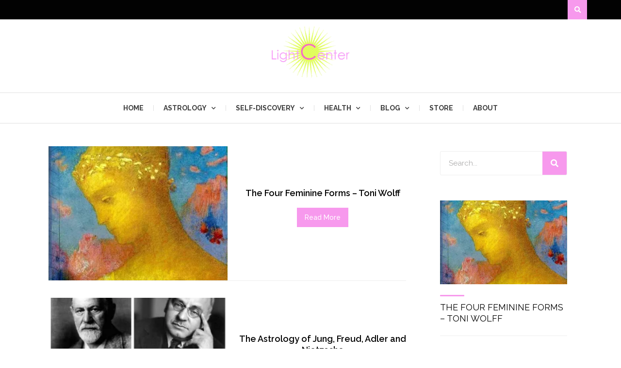

--- FILE ---
content_type: text/html; charset=UTF-8
request_url: https://lightcenterlove.com/category/self-discovery/
body_size: 16617
content:
<!DOCTYPE html>
<html lang="en-US">
<head>
	<meta charset="UTF-8">
	<meta name="viewport" content="width=device-width, initial-scale=1.0, viewport-fit=cover"/>		<title>self discovery &#8211; LightCenter</title>
<meta name='robots' content='max-image-preview:large'/>
<link rel='dns-prefetch' href='//stats.wp.com'/>
<link rel='dns-prefetch' href='//fonts.googleapis.com'/>
<link rel='preconnect' href='//i0.wp.com'/>
<link rel='preconnect' href='//c0.wp.com'/>
<link rel="alternate" type="application/rss+xml" title="LightCenter &raquo; Feed" href="https://lightcenterlove.com/feed/"/>
<link rel="alternate" type="application/rss+xml" title="LightCenter &raquo; Comments Feed" href="https://lightcenterlove.com/comments/feed/"/>
<link rel="alternate" type="application/rss+xml" title="LightCenter &raquo; self discovery Category Feed" href="https://lightcenterlove.com/category/self-discovery/feed/"/>
<style id='wp-img-auto-sizes-contain-inline-css' type='text/css'>img:is([sizes=auto i],[sizes^="auto," i]){contain-intrinsic-size:3000px 1500px}</style>
<style id='wp-emoji-styles-inline-css' type='text/css'>img.wp-smiley,img.emoji{display:inline!important;border:none!important;box-shadow:none!important;height:1em!important;width:1em!important;margin:0 .07em!important;vertical-align:-.1em!important;background:none!important;padding:0!important}</style>
<link rel='stylesheet' id='wp-block-library-css' href='https://c0.wp.com/c/6.9/wp-includes/css/dist/block-library/style.min.css' type='text/css' media='all'/>
<style id='wp-block-archives-inline-css' type='text/css'>.wp-block-archives{box-sizing:border-box}.wp-block-archives-dropdown label{display:block}</style>
<style id='wp-block-categories-inline-css' type='text/css'>.wp-block-categories{box-sizing:border-box}.wp-block-categories.alignleft{margin-right:2em}.wp-block-categories.alignright{margin-left:2em}.wp-block-categories.wp-block-categories-dropdown.aligncenter{text-align:center}.wp-block-categories .wp-block-categories__label{display:block;width:100%}</style>
<style id='wp-block-heading-inline-css' type='text/css'>h1:where(.wp-block-heading).has-background,h2:where(.wp-block-heading).has-background,h3:where(.wp-block-heading).has-background,h4:where(.wp-block-heading).has-background,h5:where(.wp-block-heading).has-background,h6:where(.wp-block-heading).has-background{padding:1.25em 2.375em}h1.has-text-align-left[style*=writing-mode]:where([style*=vertical-lr]),h1.has-text-align-right[style*=writing-mode]:where([style*=vertical-rl]),h2.has-text-align-left[style*=writing-mode]:where([style*=vertical-lr]),h2.has-text-align-right[style*=writing-mode]:where([style*=vertical-rl]),h3.has-text-align-left[style*=writing-mode]:where([style*=vertical-lr]),h3.has-text-align-right[style*=writing-mode]:where([style*=vertical-rl]),h4.has-text-align-left[style*=writing-mode]:where([style*=vertical-lr]),h4.has-text-align-right[style*=writing-mode]:where([style*=vertical-rl]),h5.has-text-align-left[style*=writing-mode]:where([style*=vertical-lr]),h5.has-text-align-right[style*=writing-mode]:where([style*=vertical-rl]),h6.has-text-align-left[style*=writing-mode]:where([style*=vertical-lr]),h6.has-text-align-right[style*=writing-mode]:where([style*=vertical-rl]){rotate:180deg}</style>
<style id='wp-block-group-inline-css' type='text/css'>.wp-block-group{box-sizing:border-box}:where(.wp-block-group.wp-block-group-is-layout-constrained){position:relative}</style>

<style id='classic-theme-styles-inline-css' type='text/css'>.wp-block-button__link{color:#fff;background-color:#32373c;border-radius:9999px;box-shadow:none;text-decoration:none;padding:calc(.667em + 2px) calc(1.333em + 2px);font-size:1.125em}.wp-block-file__button{background:#32373c;color:#fff;text-decoration:none}</style>
<link rel='stylesheet' id='arcane-bootstrap-css' href='https://lightcenterlove.com/wp-content/themes/arcane/css/bootstrap.css?ver=6.9' type='text/css' media='all'/>
<link rel='stylesheet' id='arcane-fontawesome-css' href='https://lightcenterlove.com/wp-content/themes/arcane/css/font-awesome.css?ver=6.9' type='text/css' media='all'/>
<link rel='stylesheet' id='arcane-animate-css' href='https://lightcenterlove.com/wp-content/themes/arcane/css/animate.css?ver=6.9' type='text/css' media='all'/>
<link rel='stylesheet' id='arcane-fonts-css' href='https://fonts.googleapis.com/css?family=Source+Sans+Pro%3A200%2C300%2C400%2C700%2C200italic%2C300italic%2C400italic%2C700italic%7COpen+Sans%3A300italic%2C400italic%2C600italic%2C700italic%2C800italic%2C400%2C300%2C600%2C700%2C800&#038;subset=latin%2Clatin-ext' type='text/css' media='all'/>
<link rel='stylesheet' id='arcane-style-css' href='https://lightcenterlove.com/wp-content/themes/arcane/style.css?ver=6.9' type='text/css' media='all'/>
<link rel='stylesheet' id='elementor-icons-css' href='https://lightcenterlove.com/wp-content/plugins/elementor/assets/lib/eicons/css/elementor-icons.min.css?ver=5.21.0' type='text/css' media='all'/>
<link rel='stylesheet' id='elementor-frontend-css' href='https://lightcenterlove.com/wp-content/plugins/elementor/assets/css/frontend-lite.min.css?ver=3.15.3' type='text/css' media='all'/>
<link rel='stylesheet' id='swiper-css' href='https://lightcenterlove.com/wp-content/plugins/elementor/assets/lib/swiper/v8/css/swiper.min.css?ver=8.4.5' type='text/css' media='all'/>
<link rel='stylesheet' id='elementor-post-6-css' href='https://lightcenterlove.com/wp-content/uploads/elementor/css/post-6.css?ver=1693471432' type='text/css' media='all'/>
<link rel='stylesheet' id='elementor-pro-css' href='https://lightcenterlove.com/wp-content/plugins/elementor-pro/assets/css/frontend-lite.min.css?ver=3.7.7' type='text/css' media='all'/>
<link rel='stylesheet' id='elementor-global-css' href='https://lightcenterlove.com/wp-content/uploads/elementor/css/global.css?ver=1693471432' type='text/css' media='all'/>
<link rel='stylesheet' id='elementor-post-8-css' href='https://lightcenterlove.com/wp-content/uploads/elementor/css/post-8.css?ver=1693471432' type='text/css' media='all'/>
<link rel='stylesheet' id='elementor-post-121-css' href='https://lightcenterlove.com/wp-content/uploads/elementor/css/post-121.css?ver=1693471432' type='text/css' media='all'/>
<link rel='stylesheet' id='elementor-post-571-css' href='https://lightcenterlove.com/wp-content/uploads/elementor/css/post-571.css?ver=1693471718' type='text/css' media='all'/>
<link rel='stylesheet' id='google-fonts-1-css' href='https://fonts.googleapis.com/css?family=Raleway%3A100%2C100italic%2C200%2C200italic%2C300%2C300italic%2C400%2C400italic%2C500%2C500italic%2C600%2C600italic%2C700%2C700italic%2C800%2C800italic%2C900%2C900italic&#038;display=swap&#038;ver=6.9' type='text/css' media='all'/>
<link rel='stylesheet' id='elementor-icons-shared-0-css' href='https://lightcenterlove.com/wp-content/plugins/elementor/assets/lib/font-awesome/css/fontawesome.min.css?ver=5.15.3' type='text/css' media='all'/>
<link rel='stylesheet' id='elementor-icons-fa-solid-css' href='https://lightcenterlove.com/wp-content/plugins/elementor/assets/lib/font-awesome/css/solid.min.css?ver=5.15.3' type='text/css' media='all'/>
<link rel="preconnect" href="https://fonts.gstatic.com/" crossorigin><script type="text/javascript" src="https://c0.wp.com/c/6.9/wp-includes/js/jquery/jquery.min.js" id="jquery-core-js"></script>
<script type="text/javascript" src="https://c0.wp.com/c/6.9/wp-includes/js/jquery/jquery-migrate.min.js" id="jquery-migrate-js"></script>
<link rel="https://api.w.org/" href="https://lightcenterlove.com/wp-json/"/><link rel="alternate" title="JSON" type="application/json" href="https://lightcenterlove.com/wp-json/wp/v2/categories/10"/><link rel="EditURI" type="application/rsd+xml" title="RSD" href="https://lightcenterlove.com/xmlrpc.php?rsd"/>
<meta name="generator" content="WordPress 6.9"/>
	<style>img#wpstats{display:none}</style>
		<meta name="generator" content="Elementor 3.15.3; features: e_dom_optimization, e_optimized_assets_loading, e_optimized_css_loading, additional_custom_breakpoints; settings: css_print_method-external, google_font-enabled, font_display-swap">

	
	<link rel="icon" href="https://i0.wp.com/lightcenterlove.com/wp-content/uploads/2023/08/cropped-faviconBEST.jpg?fit=32%2C32&#038;ssl=1" sizes="32x32"/>
<link rel="icon" href="https://i0.wp.com/lightcenterlove.com/wp-content/uploads/2023/08/cropped-faviconBEST.jpg?fit=192%2C192&#038;ssl=1" sizes="192x192"/>
<link rel="apple-touch-icon" href="https://i0.wp.com/lightcenterlove.com/wp-content/uploads/2023/08/cropped-faviconBEST.jpg?fit=180%2C180&#038;ssl=1"/>
<meta name="msapplication-TileImage" content="https://i0.wp.com/lightcenterlove.com/wp-content/uploads/2023/08/cropped-faviconBEST.jpg?fit=270%2C270&#038;ssl=1"/>
		<style type="text/css" id="wp-custom-css">.entry-header-wrapper{display:none}blockquote{border-left:6px solid #f59fef}.sharedaddy{display:none!important}.widget a,.widget a:visited{color:#f799ed}.elementor-grid-item{align-items:center}.elementor-post__read-more{color:#fff!important;background-color:#f799ed;padding:12px 16px}#side-bar-style h4.elementor-post__title{position:relative;margin-top:16px}#side-bar-style h4.elementor-post__title:after{content:'';position:absolute;top:-14px;left:0;width:50px;border-radius:100px;border-top:3px solid #f799ed}.comment-metadata{display:none}.reply{display:none}</style>
		</head>
<body class="archive category category-self-discovery category-10 wp-theme-arcane hfeed has-site-branding has-wide-theme-style has-alternate-featured-image has-right-sidebar has-excerpt elementor-default elementor-template-full-width elementor-kit-6 elementor-page-571">

		<div data-elementor-type="header" data-elementor-id="8" class="elementor elementor-8 elementor-location-header">
								<section class="elementor-section elementor-top-section elementor-element elementor-element-8cf20bc elementor-hidden-tablet elementor-hidden-mobile elementor-section-full_width elementor-section-height-default elementor-section-height-default" data-id="8cf20bc" data-element_type="section">
						<div class="elementor-container elementor-column-gap-no">
					<div class="elementor-column elementor-col-100 elementor-top-column elementor-element elementor-element-34d19e9" data-id="34d19e9" data-element_type="column">
			<div class="elementor-widget-wrap elementor-element-populated">
								<section class="elementor-section elementor-inner-section elementor-element elementor-element-102275c elementor-section-boxed elementor-section-height-default elementor-section-height-default" data-id="102275c" data-element_type="section" data-settings="{&quot;background_background&quot;:&quot;classic&quot;}">
						<div class="elementor-container elementor-column-gap-no">
					<div class="elementor-column elementor-col-100 elementor-inner-column elementor-element elementor-element-f1c3fc2" data-id="f1c3fc2" data-element_type="column">
			<div class="elementor-widget-wrap elementor-element-populated">
								<div class="elementor-element elementor-element-84e45e9 elementor-search-form--skin-full_screen elementor-widget__width-auto elementor-widget elementor-widget-search-form" data-id="84e45e9" data-element_type="widget" data-settings="{&quot;skin&quot;:&quot;full_screen&quot;}" data-widget_type="search-form.default">
				<div class="elementor-widget-container">
			<link rel="stylesheet" href="https://lightcenterlove.com/wp-content/plugins/elementor-pro/assets/css/widget-theme-elements.min.css">		<form class="elementor-search-form" role="search" action="https://lightcenterlove.com" method="get">
									<div class="elementor-search-form__toggle">
				<i aria-hidden="true" class="fas fa-search"></i>				<span class="elementor-screen-only">Search</span>
			</div>
						<div class="elementor-search-form__container">
								<input placeholder="Search..." class="elementor-search-form__input" type="search" name="s" title="Search" value="">
																<div class="dialog-lightbox-close-button dialog-close-button">
					<i aria-hidden="true" class="eicon-close"></i>					<span class="elementor-screen-only">Close</span>
				</div>
							</div>
		</form>
				</div>
				</div>
					</div>
		</div>
							</div>
		</section>
				<div class="elementor-element elementor-element-e70703d elementor-widget elementor-widget-image" data-id="e70703d" data-element_type="widget" data-widget_type="image.default">
				<div class="elementor-widget-container">
			<style>.elementor-widget-image{text-align:center}.elementor-widget-image a{display:inline-block}.elementor-widget-image a img[src$=".svg"]{width:48px}.elementor-widget-image img{vertical-align:middle;display:inline-block}</style>													<a href="/">
							<img width="197" height="152" src="https://i0.wp.com/lightcenterlove.com/wp-content/uploads/2023/08/Header_LightCenter-Best.png?fit=197%2C152&amp;ssl=1" class="attachment-medium size-medium wp-image-42" alt="" srcset="https://i0.wp.com/lightcenterlove.com/wp-content/uploads/2023/08/Header_LightCenter-Best.png?w=197&amp;ssl=1 197w, https://i0.wp.com/lightcenterlove.com/wp-content/uploads/2023/08/Header_LightCenter-Best.png?resize=181%2C140&amp;ssl=1 181w" sizes="(max-width: 197px) 100vw, 197px"/>								</a>
															</div>
				</div>
				<div class="elementor-element elementor-element-1530e1e elementor-nav-menu__align-center elementor-nav-menu--dropdown-none elementor-widget elementor-widget-nav-menu" data-id="1530e1e" data-element_type="widget" data-settings="{&quot;submenu_icon&quot;:{&quot;value&quot;:&quot;&lt;i class=\&quot;fas fa-chevron-down\&quot;&gt;&lt;\/i&gt;&quot;,&quot;library&quot;:&quot;fa-solid&quot;},&quot;layout&quot;:&quot;horizontal&quot;}" data-widget_type="nav-menu.default">
				<div class="elementor-widget-container">
			<link rel="stylesheet" href="https://lightcenterlove.com/wp-content/plugins/elementor-pro/assets/css/widget-nav-menu.min.css">			<nav migration_allowed="1" migrated="0" role="navigation" class="elementor-nav-menu--main elementor-nav-menu__container elementor-nav-menu--layout-horizontal e--pointer-underline e--animation-grow">
				<ul id="menu-1-1530e1e" class="elementor-nav-menu"><li class="menu-item menu-item-type-post_type menu-item-object-page menu-item-home menu-item-32"><a href="https://lightcenterlove.com/" class="elementor-item">Home</a></li>
<li class="menu-item menu-item-type-post_type menu-item-object-page menu-item-has-children menu-item-31"><a href="https://lightcenterlove.com/western-astrology-and-mayan/" class="elementor-item">Astrology</a>
<ul class="sub-menu elementor-nav-menu--dropdown">
	<li class="menu-item menu-item-type-post_type menu-item-object-post menu-item-has-children menu-item-1467"><a href="https://lightcenterlove.com/free-mayan-astrology-readings/" class="elementor-sub-item">Free Mayan Astrology<br> Readings</a>
	<ul class="sub-menu elementor-nav-menu--dropdown">
		<li class="menu-item menu-item-type-post_type menu-item-object-post menu-item-1468"><a href="https://lightcenterlove.com/when-does-your-personal-wavespell-start/" class="elementor-sub-item">When does your Personal<br> Wavespell start?</a></li>
		<li class="menu-item menu-item-type-post_type menu-item-object-post menu-item-1469"><a href="https://lightcenterlove.com/july-25th-is-the-day-out-of-time/" class="elementor-sub-item">July 25th is the Day out of<br> Time</a></li>
		<li class="menu-item menu-item-type-post_type menu-item-object-post menu-item-1470"><a href="https://lightcenterlove.com/what-are-galactic-activation-portal-gap-days/" class="elementor-sub-item">What are Galactic<br> Activation Portal Days?</a></li>
	</ul>
</li>
	<li class="menu-item menu-item-type-post_type menu-item-object-post menu-item-1898"><a href="https://lightcenterlove.com/the-astrology-of-jung-freud-adler-and-nietzsche/" class="elementor-sub-item">The Astrology of Jung, Freud, Adler and Nietzsche</a></li>
	<li class="menu-item menu-item-type-post_type menu-item-object-post menu-item-1471"><a href="https://lightcenterlove.com/pre-cognitive-dreams-astrology-moving-to-mexico-co-creation/" class="elementor-sub-item">Astrology &#038; &#8211; Dreams A<br> Dream that Foretold my<br> Future Six Years in Advance</a></li>
	<li class="menu-item menu-item-type-post_type menu-item-object-post menu-item-has-children menu-item-1472"><a href="https://lightcenterlove.com/learn-how-to-generate-and-interpret-your-astrological-birth-chart/" class="elementor-sub-item">Learn how to <br>Generate and<br> Interpret your own astrological<br> birth chart</a>
	<ul class="sub-menu elementor-nav-menu--dropdown">
		<li class="menu-item menu-item-type-post_type menu-item-object-post menu-item-1473"><a href="https://lightcenterlove.com/my-favourite-astrology-books/" class="elementor-sub-item">My Favourite Astrology<br> Books</a></li>
	</ul>
</li>
	<li class="menu-item menu-item-type-post_type menu-item-object-post menu-item-1474"><a href="https://lightcenterlove.com/how-to-make-the-most-of-your-solar-return/" class="elementor-sub-item">How to make the most of<br> your Solar Return</a></li>
</ul>
</li>
<li class="menu-item menu-item-type-custom menu-item-object-custom menu-item-has-children menu-item-295"><a href="https://www.astrodreamadvisor.com/Self_Discovery_Astrology.html" class="elementor-item">Self-Discovery</a>
<ul class="sub-menu elementor-nav-menu--dropdown">
	<li class="menu-item menu-item-type-post_type menu-item-object-post menu-item-1475"><a href="https://lightcenterlove.com/what-moon-phase-were-you-born-under/" class="elementor-sub-item">What Moon Phase were<br> you Born Under?</a></li>
	<li class="menu-item menu-item-type-post_type menu-item-object-post menu-item-1476"><a href="https://lightcenterlove.com/what-are-you-going-to-do-with-your-life-vs-how-do-you-want-to-feel-in-your-life/" class="elementor-sub-item">Doing vs Feeling</a></li>
	<li class="menu-item menu-item-type-post_type menu-item-object-post menu-item-1477"><a href="https://lightcenterlove.com/take-the-jungian-meyers-briggs-personality-test/" class="elementor-sub-item">Take the Jungian Meyers-<br>Briggs Personality Test</a></li>
	<li class="menu-item menu-item-type-post_type menu-item-object-post menu-item-has-children menu-item-1478"><a href="https://lightcenterlove.com/numerology-whats-your-personal-number-vibration/" class="elementor-sub-item">What’s your Personal<br> Number Vibration?</a>
	<ul class="sub-menu elementor-nav-menu--dropdown">
		<li class="menu-item menu-item-type-post_type menu-item-object-post menu-item-1479"><a href="https://lightcenterlove.com/your-birthchart-numerology/" class="elementor-sub-item">Your Birthchart &#038;<br> Numerology</a></li>
	</ul>
</li>
</ul>
</li>
<li class="menu-item menu-item-type-custom menu-item-object-custom menu-item-has-children menu-item-296"><a href="https://www.astrodreamadvisor.com/Body.html" class="elementor-item">Health</a>
<ul class="sub-menu elementor-nav-menu--dropdown">
	<li class="menu-item menu-item-type-post_type menu-item-object-post menu-item-1481"><a href="https://lightcenterlove.com/replace-your-coffee-with-this-delicious-hot-herbal-brain-tonic/" class="elementor-sub-item">Replace your coffee with<br> this delicious Hot Herbal<br> Brain Tonic</a></li>
	<li class="menu-item menu-item-type-post_type menu-item-object-post menu-item-has-children menu-item-1482"><a href="https://lightcenterlove.com/which-cleanse-is-right-for-you/" class="elementor-sub-item">Which Cleanse is<br> Right for You?</a>
	<ul class="sub-menu elementor-nav-menu--dropdown">
		<li class="menu-item menu-item-type-post_type menu-item-object-post menu-item-1483"><a href="https://lightcenterlove.com/bentonite-psyllium-bowel-cleanse/" class="elementor-sub-item">Bentonite &#038; Psyllium<br> Bowel Cleanse</a></li>
		<li class="menu-item menu-item-type-post_type menu-item-object-post menu-item-1484"><a href="https://lightcenterlove.com/edgar-cayces-3-day-apple-fast/" class="elementor-sub-item">Edgar Cayce’s 3-Day<br> Apple Fast</a></li>
	</ul>
</li>
	<li class="menu-item menu-item-type-post_type menu-item-object-post menu-item-1485"><a href="https://lightcenterlove.com/active-imagination-and-breaking-on-through-to-the-other-side/" class="elementor-sub-item">Active Imagination &#038;<br> Healing</a></li>
	<li class="menu-item menu-item-type-post_type menu-item-object-post menu-item-1486"><a href="https://lightcenterlove.com/my-healing-experience-in-ibiza/" class="elementor-sub-item">My Healing Experience in<br> Ibiza</a></li>
	<li class="menu-item menu-item-type-post_type menu-item-object-post menu-item-1487"><a href="https://lightcenterlove.com/how-to-dissolve-breast-cysts/" class="elementor-sub-item">How to Dissolve Breast <br>Cysts</a></li>
</ul>
</li>
<li class="menu-item menu-item-type-custom menu-item-object-custom menu-item-has-children menu-item-297"><a class="elementor-item">Blog</a>
<ul class="sub-menu elementor-nav-menu--dropdown">
	<li class="menu-item menu-item-type-post_type menu-item-object-post menu-item-1488"><a href="https://lightcenterlove.com/surprise-surprise-how-i-came-to-find-myself-living-in-mexico/" class="elementor-sub-item">Surprise, Surprise! How I<br> came to Find Myself <br>Living in Mexico…</a></li>
	<li class="menu-item menu-item-type-post_type menu-item-object-post menu-item-1489"><a href="https://lightcenterlove.com/dreams-coming-true-in-mexico/" class="elementor-sub-item">Dreams coming true in<br> Mexico</a></li>
</ul>
</li>
<li class="menu-item menu-item-type-post_type menu-item-object-page menu-item-1709"><a href="https://lightcenterlove.com/store/" class="elementor-item">Store</a></li>
<li class="menu-item menu-item-type-post_type menu-item-object-page menu-item-26"><a href="https://lightcenterlove.com/about/" class="elementor-item">About</a></li>
</ul>			</nav>
					<div class="elementor-menu-toggle" role="button" tabindex="0" aria-label="Menu Toggle" aria-expanded="false">
			<i aria-hidden="true" role="presentation" class="elementor-menu-toggle__icon--open eicon-menu-bar"></i><i aria-hidden="true" role="presentation" class="elementor-menu-toggle__icon--close eicon-close"></i>			<span class="elementor-screen-only">Menu</span>
		</div>
			<nav class="elementor-nav-menu--dropdown elementor-nav-menu__container" role="navigation" aria-hidden="true">
				<ul id="menu-2-1530e1e" class="elementor-nav-menu"><li class="menu-item menu-item-type-post_type menu-item-object-page menu-item-home menu-item-32"><a href="https://lightcenterlove.com/" class="elementor-item" tabindex="-1">Home</a></li>
<li class="menu-item menu-item-type-post_type menu-item-object-page menu-item-has-children menu-item-31"><a href="https://lightcenterlove.com/western-astrology-and-mayan/" class="elementor-item" tabindex="-1">Astrology</a>
<ul class="sub-menu elementor-nav-menu--dropdown">
	<li class="menu-item menu-item-type-post_type menu-item-object-post menu-item-has-children menu-item-1467"><a href="https://lightcenterlove.com/free-mayan-astrology-readings/" class="elementor-sub-item" tabindex="-1">Free Mayan Astrology<br> Readings</a>
	<ul class="sub-menu elementor-nav-menu--dropdown">
		<li class="menu-item menu-item-type-post_type menu-item-object-post menu-item-1468"><a href="https://lightcenterlove.com/when-does-your-personal-wavespell-start/" class="elementor-sub-item" tabindex="-1">When does your Personal<br> Wavespell start?</a></li>
		<li class="menu-item menu-item-type-post_type menu-item-object-post menu-item-1469"><a href="https://lightcenterlove.com/july-25th-is-the-day-out-of-time/" class="elementor-sub-item" tabindex="-1">July 25th is the Day out of<br> Time</a></li>
		<li class="menu-item menu-item-type-post_type menu-item-object-post menu-item-1470"><a href="https://lightcenterlove.com/what-are-galactic-activation-portal-gap-days/" class="elementor-sub-item" tabindex="-1">What are Galactic<br> Activation Portal Days?</a></li>
	</ul>
</li>
	<li class="menu-item menu-item-type-post_type menu-item-object-post menu-item-1898"><a href="https://lightcenterlove.com/the-astrology-of-jung-freud-adler-and-nietzsche/" class="elementor-sub-item" tabindex="-1">The Astrology of Jung, Freud, Adler and Nietzsche</a></li>
	<li class="menu-item menu-item-type-post_type menu-item-object-post menu-item-1471"><a href="https://lightcenterlove.com/pre-cognitive-dreams-astrology-moving-to-mexico-co-creation/" class="elementor-sub-item" tabindex="-1">Astrology &#038; &#8211; Dreams A<br> Dream that Foretold my<br> Future Six Years in Advance</a></li>
	<li class="menu-item menu-item-type-post_type menu-item-object-post menu-item-has-children menu-item-1472"><a href="https://lightcenterlove.com/learn-how-to-generate-and-interpret-your-astrological-birth-chart/" class="elementor-sub-item" tabindex="-1">Learn how to <br>Generate and<br> Interpret your own astrological<br> birth chart</a>
	<ul class="sub-menu elementor-nav-menu--dropdown">
		<li class="menu-item menu-item-type-post_type menu-item-object-post menu-item-1473"><a href="https://lightcenterlove.com/my-favourite-astrology-books/" class="elementor-sub-item" tabindex="-1">My Favourite Astrology<br> Books</a></li>
	</ul>
</li>
	<li class="menu-item menu-item-type-post_type menu-item-object-post menu-item-1474"><a href="https://lightcenterlove.com/how-to-make-the-most-of-your-solar-return/" class="elementor-sub-item" tabindex="-1">How to make the most of<br> your Solar Return</a></li>
</ul>
</li>
<li class="menu-item menu-item-type-custom menu-item-object-custom menu-item-has-children menu-item-295"><a href="https://www.astrodreamadvisor.com/Self_Discovery_Astrology.html" class="elementor-item" tabindex="-1">Self-Discovery</a>
<ul class="sub-menu elementor-nav-menu--dropdown">
	<li class="menu-item menu-item-type-post_type menu-item-object-post menu-item-1475"><a href="https://lightcenterlove.com/what-moon-phase-were-you-born-under/" class="elementor-sub-item" tabindex="-1">What Moon Phase were<br> you Born Under?</a></li>
	<li class="menu-item menu-item-type-post_type menu-item-object-post menu-item-1476"><a href="https://lightcenterlove.com/what-are-you-going-to-do-with-your-life-vs-how-do-you-want-to-feel-in-your-life/" class="elementor-sub-item" tabindex="-1">Doing vs Feeling</a></li>
	<li class="menu-item menu-item-type-post_type menu-item-object-post menu-item-1477"><a href="https://lightcenterlove.com/take-the-jungian-meyers-briggs-personality-test/" class="elementor-sub-item" tabindex="-1">Take the Jungian Meyers-<br>Briggs Personality Test</a></li>
	<li class="menu-item menu-item-type-post_type menu-item-object-post menu-item-has-children menu-item-1478"><a href="https://lightcenterlove.com/numerology-whats-your-personal-number-vibration/" class="elementor-sub-item" tabindex="-1">What’s your Personal<br> Number Vibration?</a>
	<ul class="sub-menu elementor-nav-menu--dropdown">
		<li class="menu-item menu-item-type-post_type menu-item-object-post menu-item-1479"><a href="https://lightcenterlove.com/your-birthchart-numerology/" class="elementor-sub-item" tabindex="-1">Your Birthchart &#038;<br> Numerology</a></li>
	</ul>
</li>
</ul>
</li>
<li class="menu-item menu-item-type-custom menu-item-object-custom menu-item-has-children menu-item-296"><a href="https://www.astrodreamadvisor.com/Body.html" class="elementor-item" tabindex="-1">Health</a>
<ul class="sub-menu elementor-nav-menu--dropdown">
	<li class="menu-item menu-item-type-post_type menu-item-object-post menu-item-1481"><a href="https://lightcenterlove.com/replace-your-coffee-with-this-delicious-hot-herbal-brain-tonic/" class="elementor-sub-item" tabindex="-1">Replace your coffee with<br> this delicious Hot Herbal<br> Brain Tonic</a></li>
	<li class="menu-item menu-item-type-post_type menu-item-object-post menu-item-has-children menu-item-1482"><a href="https://lightcenterlove.com/which-cleanse-is-right-for-you/" class="elementor-sub-item" tabindex="-1">Which Cleanse is<br> Right for You?</a>
	<ul class="sub-menu elementor-nav-menu--dropdown">
		<li class="menu-item menu-item-type-post_type menu-item-object-post menu-item-1483"><a href="https://lightcenterlove.com/bentonite-psyllium-bowel-cleanse/" class="elementor-sub-item" tabindex="-1">Bentonite &#038; Psyllium<br> Bowel Cleanse</a></li>
		<li class="menu-item menu-item-type-post_type menu-item-object-post menu-item-1484"><a href="https://lightcenterlove.com/edgar-cayces-3-day-apple-fast/" class="elementor-sub-item" tabindex="-1">Edgar Cayce’s 3-Day<br> Apple Fast</a></li>
	</ul>
</li>
	<li class="menu-item menu-item-type-post_type menu-item-object-post menu-item-1485"><a href="https://lightcenterlove.com/active-imagination-and-breaking-on-through-to-the-other-side/" class="elementor-sub-item" tabindex="-1">Active Imagination &#038;<br> Healing</a></li>
	<li class="menu-item menu-item-type-post_type menu-item-object-post menu-item-1486"><a href="https://lightcenterlove.com/my-healing-experience-in-ibiza/" class="elementor-sub-item" tabindex="-1">My Healing Experience in<br> Ibiza</a></li>
	<li class="menu-item menu-item-type-post_type menu-item-object-post menu-item-1487"><a href="https://lightcenterlove.com/how-to-dissolve-breast-cysts/" class="elementor-sub-item" tabindex="-1">How to Dissolve Breast <br>Cysts</a></li>
</ul>
</li>
<li class="menu-item menu-item-type-custom menu-item-object-custom menu-item-has-children menu-item-297"><a class="elementor-item" tabindex="-1">Blog</a>
<ul class="sub-menu elementor-nav-menu--dropdown">
	<li class="menu-item menu-item-type-post_type menu-item-object-post menu-item-1488"><a href="https://lightcenterlove.com/surprise-surprise-how-i-came-to-find-myself-living-in-mexico/" class="elementor-sub-item" tabindex="-1">Surprise, Surprise! How I<br> came to Find Myself <br>Living in Mexico…</a></li>
	<li class="menu-item menu-item-type-post_type menu-item-object-post menu-item-1489"><a href="https://lightcenterlove.com/dreams-coming-true-in-mexico/" class="elementor-sub-item" tabindex="-1">Dreams coming true in<br> Mexico</a></li>
</ul>
</li>
<li class="menu-item menu-item-type-post_type menu-item-object-page menu-item-1709"><a href="https://lightcenterlove.com/store/" class="elementor-item" tabindex="-1">Store</a></li>
<li class="menu-item menu-item-type-post_type menu-item-object-page menu-item-26"><a href="https://lightcenterlove.com/about/" class="elementor-item" tabindex="-1">About</a></li>
</ul>			</nav>
				</div>
				</div>
					</div>
		</div>
							</div>
		</section>
				<section class="elementor-section elementor-top-section elementor-element elementor-element-24b427b elementor-hidden-desktop elementor-section-boxed elementor-section-height-default elementor-section-height-default" data-id="24b427b" data-element_type="section">
						<div class="elementor-container elementor-column-gap-default">
					<div class="elementor-column elementor-col-100 elementor-top-column elementor-element elementor-element-0af8b1c" data-id="0af8b1c" data-element_type="column">
			<div class="elementor-widget-wrap elementor-element-populated">
								<section class="elementor-section elementor-inner-section elementor-element elementor-element-da1f0be elementor-section-boxed elementor-section-height-default elementor-section-height-default" data-id="da1f0be" data-element_type="section">
						<div class="elementor-container elementor-column-gap-default">
					<div class="elementor-column elementor-col-50 elementor-inner-column elementor-element elementor-element-88f8e4b" data-id="88f8e4b" data-element_type="column">
			<div class="elementor-widget-wrap elementor-element-populated">
								<div class="elementor-element elementor-element-027424a elementor-widget-tablet__width-initial elementor-widget elementor-widget-image" data-id="027424a" data-element_type="widget" data-widget_type="image.default">
				<div class="elementor-widget-container">
																<a href="/">
							<img width="197" height="152" src="https://i0.wp.com/lightcenterlove.com/wp-content/uploads/2023/08/Header_LightCenter-Best.png?fit=197%2C152&amp;ssl=1" class="attachment-medium size-medium wp-image-42" alt="" srcset="https://i0.wp.com/lightcenterlove.com/wp-content/uploads/2023/08/Header_LightCenter-Best.png?w=197&amp;ssl=1 197w, https://i0.wp.com/lightcenterlove.com/wp-content/uploads/2023/08/Header_LightCenter-Best.png?resize=181%2C140&amp;ssl=1 181w" sizes="(max-width: 197px) 100vw, 197px"/>								</a>
															</div>
				</div>
					</div>
		</div>
				<div class="elementor-column elementor-col-50 elementor-inner-column elementor-element elementor-element-1a7f732" data-id="1a7f732" data-element_type="column">
			<div class="elementor-widget-wrap elementor-element-populated">
								<div class="elementor-element elementor-element-39cb5e3 elementor-nav-menu__align-right elementor-nav-menu--stretch elementor-widget-mobile__width-initial elementor-widget-tablet__width-initial elementor-nav-menu--dropdown-tablet elementor-nav-menu__text-align-aside elementor-nav-menu--toggle elementor-nav-menu--burger elementor-widget elementor-widget-nav-menu" data-id="39cb5e3" data-element_type="widget" data-settings="{&quot;submenu_icon&quot;:{&quot;value&quot;:&quot;&lt;i class=\&quot;fas fa-chevron-down\&quot;&gt;&lt;\/i&gt;&quot;,&quot;library&quot;:&quot;fa-solid&quot;},&quot;full_width&quot;:&quot;stretch&quot;,&quot;layout&quot;:&quot;horizontal&quot;,&quot;toggle&quot;:&quot;burger&quot;}" data-widget_type="nav-menu.default">
				<div class="elementor-widget-container">
						<nav migration_allowed="1" migrated="0" role="navigation" class="elementor-nav-menu--main elementor-nav-menu__container elementor-nav-menu--layout-horizontal e--pointer-underline e--animation-grow">
				<ul id="menu-1-39cb5e3" class="elementor-nav-menu"><li class="menu-item menu-item-type-post_type menu-item-object-page menu-item-home menu-item-32"><a href="https://lightcenterlove.com/" class="elementor-item">Home</a></li>
<li class="menu-item menu-item-type-post_type menu-item-object-page menu-item-has-children menu-item-31"><a href="https://lightcenterlove.com/western-astrology-and-mayan/" class="elementor-item">Astrology</a>
<ul class="sub-menu elementor-nav-menu--dropdown">
	<li class="menu-item menu-item-type-post_type menu-item-object-post menu-item-has-children menu-item-1467"><a href="https://lightcenterlove.com/free-mayan-astrology-readings/" class="elementor-sub-item">Free Mayan Astrology<br> Readings</a>
	<ul class="sub-menu elementor-nav-menu--dropdown">
		<li class="menu-item menu-item-type-post_type menu-item-object-post menu-item-1468"><a href="https://lightcenterlove.com/when-does-your-personal-wavespell-start/" class="elementor-sub-item">When does your Personal<br> Wavespell start?</a></li>
		<li class="menu-item menu-item-type-post_type menu-item-object-post menu-item-1469"><a href="https://lightcenterlove.com/july-25th-is-the-day-out-of-time/" class="elementor-sub-item">July 25th is the Day out of<br> Time</a></li>
		<li class="menu-item menu-item-type-post_type menu-item-object-post menu-item-1470"><a href="https://lightcenterlove.com/what-are-galactic-activation-portal-gap-days/" class="elementor-sub-item">What are Galactic<br> Activation Portal Days?</a></li>
	</ul>
</li>
	<li class="menu-item menu-item-type-post_type menu-item-object-post menu-item-1898"><a href="https://lightcenterlove.com/the-astrology-of-jung-freud-adler-and-nietzsche/" class="elementor-sub-item">The Astrology of Jung, Freud, Adler and Nietzsche</a></li>
	<li class="menu-item menu-item-type-post_type menu-item-object-post menu-item-1471"><a href="https://lightcenterlove.com/pre-cognitive-dreams-astrology-moving-to-mexico-co-creation/" class="elementor-sub-item">Astrology &#038; &#8211; Dreams A<br> Dream that Foretold my<br> Future Six Years in Advance</a></li>
	<li class="menu-item menu-item-type-post_type menu-item-object-post menu-item-has-children menu-item-1472"><a href="https://lightcenterlove.com/learn-how-to-generate-and-interpret-your-astrological-birth-chart/" class="elementor-sub-item">Learn how to <br>Generate and<br> Interpret your own astrological<br> birth chart</a>
	<ul class="sub-menu elementor-nav-menu--dropdown">
		<li class="menu-item menu-item-type-post_type menu-item-object-post menu-item-1473"><a href="https://lightcenterlove.com/my-favourite-astrology-books/" class="elementor-sub-item">My Favourite Astrology<br> Books</a></li>
	</ul>
</li>
	<li class="menu-item menu-item-type-post_type menu-item-object-post menu-item-1474"><a href="https://lightcenterlove.com/how-to-make-the-most-of-your-solar-return/" class="elementor-sub-item">How to make the most of<br> your Solar Return</a></li>
</ul>
</li>
<li class="menu-item menu-item-type-custom menu-item-object-custom menu-item-has-children menu-item-295"><a href="https://www.astrodreamadvisor.com/Self_Discovery_Astrology.html" class="elementor-item">Self-Discovery</a>
<ul class="sub-menu elementor-nav-menu--dropdown">
	<li class="menu-item menu-item-type-post_type menu-item-object-post menu-item-1475"><a href="https://lightcenterlove.com/what-moon-phase-were-you-born-under/" class="elementor-sub-item">What Moon Phase were<br> you Born Under?</a></li>
	<li class="menu-item menu-item-type-post_type menu-item-object-post menu-item-1476"><a href="https://lightcenterlove.com/what-are-you-going-to-do-with-your-life-vs-how-do-you-want-to-feel-in-your-life/" class="elementor-sub-item">Doing vs Feeling</a></li>
	<li class="menu-item menu-item-type-post_type menu-item-object-post menu-item-1477"><a href="https://lightcenterlove.com/take-the-jungian-meyers-briggs-personality-test/" class="elementor-sub-item">Take the Jungian Meyers-<br>Briggs Personality Test</a></li>
	<li class="menu-item menu-item-type-post_type menu-item-object-post menu-item-has-children menu-item-1478"><a href="https://lightcenterlove.com/numerology-whats-your-personal-number-vibration/" class="elementor-sub-item">What’s your Personal<br> Number Vibration?</a>
	<ul class="sub-menu elementor-nav-menu--dropdown">
		<li class="menu-item menu-item-type-post_type menu-item-object-post menu-item-1479"><a href="https://lightcenterlove.com/your-birthchart-numerology/" class="elementor-sub-item">Your Birthchart &#038;<br> Numerology</a></li>
	</ul>
</li>
</ul>
</li>
<li class="menu-item menu-item-type-custom menu-item-object-custom menu-item-has-children menu-item-296"><a href="https://www.astrodreamadvisor.com/Body.html" class="elementor-item">Health</a>
<ul class="sub-menu elementor-nav-menu--dropdown">
	<li class="menu-item menu-item-type-post_type menu-item-object-post menu-item-1481"><a href="https://lightcenterlove.com/replace-your-coffee-with-this-delicious-hot-herbal-brain-tonic/" class="elementor-sub-item">Replace your coffee with<br> this delicious Hot Herbal<br> Brain Tonic</a></li>
	<li class="menu-item menu-item-type-post_type menu-item-object-post menu-item-has-children menu-item-1482"><a href="https://lightcenterlove.com/which-cleanse-is-right-for-you/" class="elementor-sub-item">Which Cleanse is<br> Right for You?</a>
	<ul class="sub-menu elementor-nav-menu--dropdown">
		<li class="menu-item menu-item-type-post_type menu-item-object-post menu-item-1483"><a href="https://lightcenterlove.com/bentonite-psyllium-bowel-cleanse/" class="elementor-sub-item">Bentonite &#038; Psyllium<br> Bowel Cleanse</a></li>
		<li class="menu-item menu-item-type-post_type menu-item-object-post menu-item-1484"><a href="https://lightcenterlove.com/edgar-cayces-3-day-apple-fast/" class="elementor-sub-item">Edgar Cayce’s 3-Day<br> Apple Fast</a></li>
	</ul>
</li>
	<li class="menu-item menu-item-type-post_type menu-item-object-post menu-item-1485"><a href="https://lightcenterlove.com/active-imagination-and-breaking-on-through-to-the-other-side/" class="elementor-sub-item">Active Imagination &#038;<br> Healing</a></li>
	<li class="menu-item menu-item-type-post_type menu-item-object-post menu-item-1486"><a href="https://lightcenterlove.com/my-healing-experience-in-ibiza/" class="elementor-sub-item">My Healing Experience in<br> Ibiza</a></li>
	<li class="menu-item menu-item-type-post_type menu-item-object-post menu-item-1487"><a href="https://lightcenterlove.com/how-to-dissolve-breast-cysts/" class="elementor-sub-item">How to Dissolve Breast <br>Cysts</a></li>
</ul>
</li>
<li class="menu-item menu-item-type-custom menu-item-object-custom menu-item-has-children menu-item-297"><a class="elementor-item">Blog</a>
<ul class="sub-menu elementor-nav-menu--dropdown">
	<li class="menu-item menu-item-type-post_type menu-item-object-post menu-item-1488"><a href="https://lightcenterlove.com/surprise-surprise-how-i-came-to-find-myself-living-in-mexico/" class="elementor-sub-item">Surprise, Surprise! How I<br> came to Find Myself <br>Living in Mexico…</a></li>
	<li class="menu-item menu-item-type-post_type menu-item-object-post menu-item-1489"><a href="https://lightcenterlove.com/dreams-coming-true-in-mexico/" class="elementor-sub-item">Dreams coming true in<br> Mexico</a></li>
</ul>
</li>
<li class="menu-item menu-item-type-post_type menu-item-object-page menu-item-1709"><a href="https://lightcenterlove.com/store/" class="elementor-item">Store</a></li>
<li class="menu-item menu-item-type-post_type menu-item-object-page menu-item-26"><a href="https://lightcenterlove.com/about/" class="elementor-item">About</a></li>
</ul>			</nav>
					<div class="elementor-menu-toggle" role="button" tabindex="0" aria-label="Menu Toggle" aria-expanded="false">
			<i aria-hidden="true" role="presentation" class="elementor-menu-toggle__icon--open eicon-menu-bar"></i><i aria-hidden="true" role="presentation" class="elementor-menu-toggle__icon--close eicon-close"></i>			<span class="elementor-screen-only">Menu</span>
		</div>
			<nav class="elementor-nav-menu--dropdown elementor-nav-menu__container" role="navigation" aria-hidden="true">
				<ul id="menu-2-39cb5e3" class="elementor-nav-menu"><li class="menu-item menu-item-type-post_type menu-item-object-page menu-item-home menu-item-32"><a href="https://lightcenterlove.com/" class="elementor-item" tabindex="-1">Home</a></li>
<li class="menu-item menu-item-type-post_type menu-item-object-page menu-item-has-children menu-item-31"><a href="https://lightcenterlove.com/western-astrology-and-mayan/" class="elementor-item" tabindex="-1">Astrology</a>
<ul class="sub-menu elementor-nav-menu--dropdown">
	<li class="menu-item menu-item-type-post_type menu-item-object-post menu-item-has-children menu-item-1467"><a href="https://lightcenterlove.com/free-mayan-astrology-readings/" class="elementor-sub-item" tabindex="-1">Free Mayan Astrology<br> Readings</a>
	<ul class="sub-menu elementor-nav-menu--dropdown">
		<li class="menu-item menu-item-type-post_type menu-item-object-post menu-item-1468"><a href="https://lightcenterlove.com/when-does-your-personal-wavespell-start/" class="elementor-sub-item" tabindex="-1">When does your Personal<br> Wavespell start?</a></li>
		<li class="menu-item menu-item-type-post_type menu-item-object-post menu-item-1469"><a href="https://lightcenterlove.com/july-25th-is-the-day-out-of-time/" class="elementor-sub-item" tabindex="-1">July 25th is the Day out of<br> Time</a></li>
		<li class="menu-item menu-item-type-post_type menu-item-object-post menu-item-1470"><a href="https://lightcenterlove.com/what-are-galactic-activation-portal-gap-days/" class="elementor-sub-item" tabindex="-1">What are Galactic<br> Activation Portal Days?</a></li>
	</ul>
</li>
	<li class="menu-item menu-item-type-post_type menu-item-object-post menu-item-1898"><a href="https://lightcenterlove.com/the-astrology-of-jung-freud-adler-and-nietzsche/" class="elementor-sub-item" tabindex="-1">The Astrology of Jung, Freud, Adler and Nietzsche</a></li>
	<li class="menu-item menu-item-type-post_type menu-item-object-post menu-item-1471"><a href="https://lightcenterlove.com/pre-cognitive-dreams-astrology-moving-to-mexico-co-creation/" class="elementor-sub-item" tabindex="-1">Astrology &#038; &#8211; Dreams A<br> Dream that Foretold my<br> Future Six Years in Advance</a></li>
	<li class="menu-item menu-item-type-post_type menu-item-object-post menu-item-has-children menu-item-1472"><a href="https://lightcenterlove.com/learn-how-to-generate-and-interpret-your-astrological-birth-chart/" class="elementor-sub-item" tabindex="-1">Learn how to <br>Generate and<br> Interpret your own astrological<br> birth chart</a>
	<ul class="sub-menu elementor-nav-menu--dropdown">
		<li class="menu-item menu-item-type-post_type menu-item-object-post menu-item-1473"><a href="https://lightcenterlove.com/my-favourite-astrology-books/" class="elementor-sub-item" tabindex="-1">My Favourite Astrology<br> Books</a></li>
	</ul>
</li>
	<li class="menu-item menu-item-type-post_type menu-item-object-post menu-item-1474"><a href="https://lightcenterlove.com/how-to-make-the-most-of-your-solar-return/" class="elementor-sub-item" tabindex="-1">How to make the most of<br> your Solar Return</a></li>
</ul>
</li>
<li class="menu-item menu-item-type-custom menu-item-object-custom menu-item-has-children menu-item-295"><a href="https://www.astrodreamadvisor.com/Self_Discovery_Astrology.html" class="elementor-item" tabindex="-1">Self-Discovery</a>
<ul class="sub-menu elementor-nav-menu--dropdown">
	<li class="menu-item menu-item-type-post_type menu-item-object-post menu-item-1475"><a href="https://lightcenterlove.com/what-moon-phase-were-you-born-under/" class="elementor-sub-item" tabindex="-1">What Moon Phase were<br> you Born Under?</a></li>
	<li class="menu-item menu-item-type-post_type menu-item-object-post menu-item-1476"><a href="https://lightcenterlove.com/what-are-you-going-to-do-with-your-life-vs-how-do-you-want-to-feel-in-your-life/" class="elementor-sub-item" tabindex="-1">Doing vs Feeling</a></li>
	<li class="menu-item menu-item-type-post_type menu-item-object-post menu-item-1477"><a href="https://lightcenterlove.com/take-the-jungian-meyers-briggs-personality-test/" class="elementor-sub-item" tabindex="-1">Take the Jungian Meyers-<br>Briggs Personality Test</a></li>
	<li class="menu-item menu-item-type-post_type menu-item-object-post menu-item-has-children menu-item-1478"><a href="https://lightcenterlove.com/numerology-whats-your-personal-number-vibration/" class="elementor-sub-item" tabindex="-1">What’s your Personal<br> Number Vibration?</a>
	<ul class="sub-menu elementor-nav-menu--dropdown">
		<li class="menu-item menu-item-type-post_type menu-item-object-post menu-item-1479"><a href="https://lightcenterlove.com/your-birthchart-numerology/" class="elementor-sub-item" tabindex="-1">Your Birthchart &#038;<br> Numerology</a></li>
	</ul>
</li>
</ul>
</li>
<li class="menu-item menu-item-type-custom menu-item-object-custom menu-item-has-children menu-item-296"><a href="https://www.astrodreamadvisor.com/Body.html" class="elementor-item" tabindex="-1">Health</a>
<ul class="sub-menu elementor-nav-menu--dropdown">
	<li class="menu-item menu-item-type-post_type menu-item-object-post menu-item-1481"><a href="https://lightcenterlove.com/replace-your-coffee-with-this-delicious-hot-herbal-brain-tonic/" class="elementor-sub-item" tabindex="-1">Replace your coffee with<br> this delicious Hot Herbal<br> Brain Tonic</a></li>
	<li class="menu-item menu-item-type-post_type menu-item-object-post menu-item-has-children menu-item-1482"><a href="https://lightcenterlove.com/which-cleanse-is-right-for-you/" class="elementor-sub-item" tabindex="-1">Which Cleanse is<br> Right for You?</a>
	<ul class="sub-menu elementor-nav-menu--dropdown">
		<li class="menu-item menu-item-type-post_type menu-item-object-post menu-item-1483"><a href="https://lightcenterlove.com/bentonite-psyllium-bowel-cleanse/" class="elementor-sub-item" tabindex="-1">Bentonite &#038; Psyllium<br> Bowel Cleanse</a></li>
		<li class="menu-item menu-item-type-post_type menu-item-object-post menu-item-1484"><a href="https://lightcenterlove.com/edgar-cayces-3-day-apple-fast/" class="elementor-sub-item" tabindex="-1">Edgar Cayce’s 3-Day<br> Apple Fast</a></li>
	</ul>
</li>
	<li class="menu-item menu-item-type-post_type menu-item-object-post menu-item-1485"><a href="https://lightcenterlove.com/active-imagination-and-breaking-on-through-to-the-other-side/" class="elementor-sub-item" tabindex="-1">Active Imagination &#038;<br> Healing</a></li>
	<li class="menu-item menu-item-type-post_type menu-item-object-post menu-item-1486"><a href="https://lightcenterlove.com/my-healing-experience-in-ibiza/" class="elementor-sub-item" tabindex="-1">My Healing Experience in<br> Ibiza</a></li>
	<li class="menu-item menu-item-type-post_type menu-item-object-post menu-item-1487"><a href="https://lightcenterlove.com/how-to-dissolve-breast-cysts/" class="elementor-sub-item" tabindex="-1">How to Dissolve Breast <br>Cysts</a></li>
</ul>
</li>
<li class="menu-item menu-item-type-custom menu-item-object-custom menu-item-has-children menu-item-297"><a class="elementor-item" tabindex="-1">Blog</a>
<ul class="sub-menu elementor-nav-menu--dropdown">
	<li class="menu-item menu-item-type-post_type menu-item-object-post menu-item-1488"><a href="https://lightcenterlove.com/surprise-surprise-how-i-came-to-find-myself-living-in-mexico/" class="elementor-sub-item" tabindex="-1">Surprise, Surprise! How I<br> came to Find Myself <br>Living in Mexico…</a></li>
	<li class="menu-item menu-item-type-post_type menu-item-object-post menu-item-1489"><a href="https://lightcenterlove.com/dreams-coming-true-in-mexico/" class="elementor-sub-item" tabindex="-1">Dreams coming true in<br> Mexico</a></li>
</ul>
</li>
<li class="menu-item menu-item-type-post_type menu-item-object-page menu-item-1709"><a href="https://lightcenterlove.com/store/" class="elementor-item" tabindex="-1">Store</a></li>
<li class="menu-item menu-item-type-post_type menu-item-object-page menu-item-26"><a href="https://lightcenterlove.com/about/" class="elementor-item" tabindex="-1">About</a></li>
</ul>			</nav>
				</div>
				</div>
					</div>
		</div>
							</div>
		</section>
					</div>
		</div>
							</div>
		</section>
				<section class="elementor-section elementor-top-section elementor-element elementor-element-6c9b27a elementor-section-full_width elementor-section-height-default elementor-section-height-default" data-id="6c9b27a" data-element_type="section">
						<div class="elementor-container elementor-column-gap-default">
					<div class="elementor-column elementor-col-100 elementor-top-column elementor-element elementor-element-f5701e0" data-id="f5701e0" data-element_type="column">
			<div class="elementor-widget-wrap">
									</div>
		</div>
							</div>
		</section>
						</div>
				<div data-elementor-type="archive" data-elementor-id="571" class="elementor elementor-571 elementor-location-archive">
								<section class="elementor-section elementor-top-section elementor-element elementor-element-caf17fc elementor-section-boxed elementor-section-height-default elementor-section-height-default" data-id="caf17fc" data-element_type="section">
						<div class="elementor-container elementor-column-gap-wider">
					<div class="elementor-column elementor-col-50 elementor-top-column elementor-element elementor-element-e7cdd3d" data-id="e7cdd3d" data-element_type="column">
			<div class="elementor-widget-wrap elementor-element-populated">
								<div class="elementor-element elementor-element-8652854 elementor-grid-1 elementor-posts--thumbnail-left elementor-posts--align-center elementor-grid-tablet-2 elementor-grid-mobile-1 elementor-widget elementor-widget-archive-posts" data-id="8652854" data-element_type="widget" data-settings="{&quot;archive_classic_columns&quot;:&quot;1&quot;,&quot;archive_classic_columns_tablet&quot;:&quot;2&quot;,&quot;archive_classic_columns_mobile&quot;:&quot;1&quot;,&quot;archive_classic_row_gap&quot;:{&quot;unit&quot;:&quot;px&quot;,&quot;size&quot;:35,&quot;sizes&quot;:[]},&quot;archive_classic_row_gap_tablet&quot;:{&quot;unit&quot;:&quot;px&quot;,&quot;size&quot;:&quot;&quot;,&quot;sizes&quot;:[]},&quot;archive_classic_row_gap_mobile&quot;:{&quot;unit&quot;:&quot;px&quot;,&quot;size&quot;:&quot;&quot;,&quot;sizes&quot;:[]},&quot;pagination_type&quot;:&quot;numbers&quot;}" data-widget_type="archive-posts.archive_classic">
				<div class="elementor-widget-container">
			<link rel="stylesheet" href="https://lightcenterlove.com/wp-content/plugins/elementor-pro/assets/css/widget-posts.min.css">		<div class="elementor-posts-container elementor-posts elementor-posts--skin-classic elementor-grid">
				<article class="elementor-post elementor-grid-item post-1910 post type-post status-publish format-standard has-post-thumbnail hentry category-all-posts category-self-discovery category-uncategorized">
				<a class="elementor-post__thumbnail__link" href="https://lightcenterlove.com/the-four-feminine-forms-toni-wolff/">
			<div class="elementor-post__thumbnail"><img width="272" height="300" src="https://i0.wp.com/lightcenterlove.com/wp-content/uploads/2025/08/Odilon-Redon-Yellow-Portrait.jpg?fit=272%2C300&amp;ssl=1" class="attachment-medium size-medium wp-image-1911" alt=""/></div>
		</a>
				<div class="elementor-post__text">
				<h3 class="elementor-post__title">
			<a href="https://lightcenterlove.com/the-four-feminine-forms-toni-wolff/">
				The Four Feminine Forms &#8211; Toni Wolff			</a>
		</h3>
		
		<a class="elementor-post__read-more" href="https://lightcenterlove.com/the-four-feminine-forms-toni-wolff/">
			Read More		</a>

				</div>
				</article>
				<article class="elementor-post elementor-grid-item post-1879 post type-post status-publish format-standard has-post-thumbnail hentry category-all-astrology category-all-posts category-self-discovery category-uncategorized category-western-astrology">
				<a class="elementor-post__thumbnail__link" href="https://lightcenterlove.com/the-astrology-of-jung-freud-adler-and-nietzsche/">
			<div class="elementor-post__thumbnail"><img width="294" height="300" src="https://i0.wp.com/lightcenterlove.com/wp-content/uploads/2025/08/Jung-Adler-Nietzsche-Freud-Astrology.jpg?fit=294%2C300&amp;ssl=1" class="attachment-medium size-medium wp-image-1880" alt=""/></div>
		</a>
				<div class="elementor-post__text">
				<h3 class="elementor-post__title">
			<a href="https://lightcenterlove.com/the-astrology-of-jung-freud-adler-and-nietzsche/">
				The Astrology of Jung, Freud, Adler and Nietzsche			</a>
		</h3>
		
		<a class="elementor-post__read-more" href="https://lightcenterlove.com/the-astrology-of-jung-freud-adler-and-nietzsche/">
			Read More		</a>

				</div>
				</article>
				<article class="elementor-post elementor-grid-item post-501 post type-post status-publish format-standard has-post-thumbnail hentry category-all-astrology category-all-posts category-edgar-cayce category-health category-self-discovery">
				<a class="elementor-post__thumbnail__link" href="https://lightcenterlove.com/which-cleanse-is-right-for-you/">
			<div class="elementor-post__thumbnail"><img width="300" height="236" src="https://i0.wp.com/lightcenterlove.com/wp-content/uploads/2023/08/bowel_cleanse_liver_flush_master_cleanse_apple_fast.jpg?fit=300%2C236&amp;ssl=1" class="attachment-medium size-medium wp-image-1523" alt=""/></div>
		</a>
				<div class="elementor-post__text">
				<h3 class="elementor-post__title">
			<a href="https://lightcenterlove.com/which-cleanse-is-right-for-you/">
				Which Cleanse is Right for You?			</a>
		</h3>
		
		<a class="elementor-post__read-more" href="https://lightcenterlove.com/which-cleanse-is-right-for-you/">
			Read More		</a>

				</div>
				</article>
				<article class="elementor-post elementor-grid-item post-496 post type-post status-publish format-standard hentry category-all-astrology category-all-posts category-mayan-astrology category-self-discovery category-western-astrology">
				<div class="elementor-post__text">
				<h3 class="elementor-post__title">
			<a href="https://lightcenterlove.com/what-energies-are-we-working-with-in-2018/">
				What Energies are we working with in 2018? – LightCenter			</a>
		</h3>
		
		<a class="elementor-post__read-more" href="https://lightcenterlove.com/what-energies-are-we-working-with-in-2018/">
			Read More		</a>

				</div>
				</article>
				<article class="elementor-post elementor-grid-item post-487 post type-post status-publish format-standard hentry category-all-astrology category-all-posts category-edgar-cayce category-health category-mayan-astrology category-mexico category-self-discovery category-western-astrology">
				<div class="elementor-post__text">
				<h3 class="elementor-post__title">
			<a href="https://lightcenterlove.com/the-astrology-pages/">
				The Astrology Pages – LightCenter			</a>
		</h3>
		
		<a class="elementor-post__read-more" href="https://lightcenterlove.com/the-astrology-pages/">
			Read More		</a>

				</div>
				</article>
				<article class="elementor-post elementor-grid-item post-481 post type-post status-publish format-standard hentry category-all-astrology category-all-posts category-mayan-astrology category-mexico category-self-discovery category-western-astrology">
				<div class="elementor-post__text">
				<h3 class="elementor-post__title">
			<a href="https://lightcenterlove.com/store/">
				Store			</a>
		</h3>
		
		<a class="elementor-post__read-more" href="https://lightcenterlove.com/store/">
			Read More		</a>

				</div>
				</article>
				<article class="elementor-post elementor-grid-item post-486 post type-post status-publish format-standard has-post-thumbnail hentry category-all-astrology category-all-posts category-mayan-astrology category-mexico category-self-discovery category-western-astrology">
				<a class="elementor-post__thumbnail__link" href="https://lightcenterlove.com/surprise-surprise-how-i-came-to-find-myself-living-in-mexico/">
			<div class="elementor-post__thumbnail"><img width="300" height="225" src="https://i0.wp.com/lightcenterlove.com/wp-content/uploads/2023/08/living_in_mexico_building_casa_moving.jpg?fit=300%2C225&amp;ssl=1" class="attachment-medium size-medium wp-image-1529" alt="" loading="lazy"/></div>
		</a>
				<div class="elementor-post__text">
				<h3 class="elementor-post__title">
			<a href="https://lightcenterlove.com/surprise-surprise-how-i-came-to-find-myself-living-in-mexico/">
				Surprise, Surprise! How I came to Find Myself Living in Mexico…			</a>
		</h3>
		
		<a class="elementor-post__read-more" href="https://lightcenterlove.com/surprise-surprise-how-i-came-to-find-myself-living-in-mexico/">
			Read More		</a>

				</div>
				</article>
				<article class="elementor-post elementor-grid-item post-476 post type-post status-publish format-standard has-post-thumbnail hentry category-all-astrology category-all-posts category-edgar-cayce category-health category-mayan-astrology category-mexico category-self-discovery category-western-astrology">
				<a class="elementor-post__thumbnail__link" href="https://lightcenterlove.com/how-to-make-the-most-of-your-solar-return/">
			<div class="elementor-post__thumbnail"><img width="300" height="177" src="https://i0.wp.com/lightcenterlove.com/wp-content/uploads/2023/08/solar_return_generate_feelings_cuba.jpg?fit=300%2C177&amp;ssl=1" class="attachment-medium size-medium wp-image-1520" alt="" loading="lazy"/></div>
		</a>
				<div class="elementor-post__text">
				<h3 class="elementor-post__title">
			<a href="https://lightcenterlove.com/how-to-make-the-most-of-your-solar-return/">
				How to make the most of your Solar Return – LightCenter			</a>
		</h3>
		
		<a class="elementor-post__read-more" href="https://lightcenterlove.com/how-to-make-the-most-of-your-solar-return/">
			Read More		</a>

				</div>
				</article>
				<article class="elementor-post elementor-grid-item post-470 post type-post status-publish format-standard has-post-thumbnail hentry category-all-astrology category-all-posts category-edgar-cayce category-health category-mayan-astrology category-mexico category-self-discovery category-western-astrology">
				<a class="elementor-post__thumbnail__link" href="https://lightcenterlove.com/what-are-you-going-to-do-with-your-life-vs-how-do-you-want-to-feel-in-your-life/">
			<div class="elementor-post__thumbnail"><img width="300" height="300" src="https://i0.wp.com/lightcenterlove.com/wp-content/uploads/2023/08/tracey_feeling_vs_doing_paris.jpg?fit=300%2C300&amp;ssl=1" class="attachment-medium size-medium wp-image-1522" alt="" loading="lazy"/></div>
		</a>
				<div class="elementor-post__text">
				<h3 class="elementor-post__title">
			<a href="https://lightcenterlove.com/what-are-you-going-to-do-with-your-life-vs-how-do-you-want-to-feel-in-your-life/">
				What are you going to DO with your life vs. How do you want to FEEL in your life? – LightCenter			</a>
		</h3>
		
		<a class="elementor-post__read-more" href="https://lightcenterlove.com/what-are-you-going-to-do-with-your-life-vs-how-do-you-want-to-feel-in-your-life/">
			Read More		</a>

				</div>
				</article>
				<article class="elementor-post elementor-grid-item post-465 post type-post status-publish format-standard has-post-thumbnail hentry category-all-astrology category-all-posts category-health category-self-discovery tag-bacopa tag-cacao tag-coconut-oil tag-coffee-replacement tag-healthy-brain tag-herbal-brain-tonic tag-herbal-drink tag-hot-cocoa tag-immune-booster tag-memory-booster tag-raw-honey tag-rhodiola">
				<a class="elementor-post__thumbnail__link" href="https://lightcenterlove.com/replace-your-coffee-with-this-delicious-hot-herbal-brain-tonic/">
			<div class="elementor-post__thumbnail"><img width="300" height="239" src="https://i0.wp.com/lightcenterlove.com/wp-content/uploads/2023/08/Herbal-Brain-Tonic-Delicious.png?fit=300%2C239&amp;ssl=1" class="attachment-medium size-medium wp-image-1723" alt="Herbal Brain Tonic Immune Booster" loading="lazy"/></div>
		</a>
				<div class="elementor-post__text">
				<h3 class="elementor-post__title">
			<a href="https://lightcenterlove.com/replace-your-coffee-with-this-delicious-hot-herbal-brain-tonic/">
				Replace your coffee with this delicious Hot Herbal Brain Tonic			</a>
		</h3>
		
		<a class="elementor-post__read-more" href="https://lightcenterlove.com/replace-your-coffee-with-this-delicious-hot-herbal-brain-tonic/">
			Read More		</a>

				</div>
				</article>
				</div>


		
				<div class="e-load-more-anchor" data-page="1" data-max-page="3" data-next-page="https://lightcenterlove.com/category/self-discovery/page/2/"></div>
				<nav class="elementor-pagination" role="navigation" aria-label="Pagination">
			<span aria-current="page" class="page-numbers current"><span class="elementor-screen-only">Page</span>1</span>
<a class="page-numbers" href="https://lightcenterlove.com/category/self-discovery/page/2/"><span class="elementor-screen-only">Page</span>2</a>
<a class="page-numbers" href="https://lightcenterlove.com/category/self-discovery/page/3/"><span class="elementor-screen-only">Page</span>3</a>		</nav>
				</div>
				</div>
					</div>
		</div>
				<div class="elementor-column elementor-col-50 elementor-top-column elementor-element elementor-element-0a293a9" data-id="0a293a9" data-element_type="column">
			<div class="elementor-widget-wrap elementor-element-populated">
								<section class="elementor-section elementor-inner-section elementor-element elementor-element-7da68f3 elementor-section-boxed elementor-section-height-default elementor-section-height-default" data-id="7da68f3" data-element_type="section">
						<div class="elementor-container elementor-column-gap-default">
					<div class="elementor-column elementor-col-100 elementor-inner-column elementor-element elementor-element-8caa89f" data-id="8caa89f" data-element_type="column">
			<div class="elementor-widget-wrap elementor-element-populated">
								<div class="elementor-element elementor-element-14d54dc elementor-search-form--skin-classic elementor-search-form--button-type-icon elementor-search-form--icon-search elementor-widget elementor-widget-search-form" data-id="14d54dc" data-element_type="widget" data-settings="{&quot;skin&quot;:&quot;classic&quot;}" data-widget_type="search-form.default">
				<div class="elementor-widget-container">
					<form class="elementor-search-form" role="search" action="https://lightcenterlove.com" method="get">
									<div class="elementor-search-form__container">
								<input placeholder="Search..." class="elementor-search-form__input" type="search" name="s" title="Search" value="">
													<button class="elementor-search-form__submit" type="submit" title="Search" aria-label="Search">
													<i aria-hidden="true" class="fas fa-search"></i>							<span class="elementor-screen-only">Search</span>
											</button>
											</div>
		</form>
				</div>
				</div>
					</div>
		</div>
							</div>
		</section>
				<section class="elementor-section elementor-inner-section elementor-element elementor-element-4556383 elementor-section-boxed elementor-section-height-default elementor-section-height-default" data-id="4556383" data-element_type="section" id="side-bar-style">
						<div class="elementor-container elementor-column-gap-default">
					<div class="elementor-column elementor-col-100 elementor-inner-column elementor-element elementor-element-06b5274" data-id="06b5274" data-element_type="column">
			<div class="elementor-widget-wrap elementor-element-populated">
								<div class="elementor-element elementor-element-304720e elementor-grid-1 elementor-posts--align-left elementor-grid-tablet-2 elementor-grid-mobile-1 elementor-posts--thumbnail-top elementor-widget elementor-widget-posts" data-id="304720e" data-element_type="widget" data-settings="{&quot;classic_columns&quot;:&quot;1&quot;,&quot;classic_columns_tablet&quot;:&quot;2&quot;,&quot;classic_columns_mobile&quot;:&quot;1&quot;,&quot;classic_row_gap&quot;:{&quot;unit&quot;:&quot;px&quot;,&quot;size&quot;:35,&quot;sizes&quot;:[]},&quot;classic_row_gap_tablet&quot;:{&quot;unit&quot;:&quot;px&quot;,&quot;size&quot;:&quot;&quot;,&quot;sizes&quot;:[]},&quot;classic_row_gap_mobile&quot;:{&quot;unit&quot;:&quot;px&quot;,&quot;size&quot;:&quot;&quot;,&quot;sizes&quot;:[]}}" data-widget_type="posts.classic">
				<div class="elementor-widget-container">
					<div class="elementor-posts-container elementor-posts elementor-posts--skin-classic elementor-grid">
				<article class="elementor-post elementor-grid-item post-1910 post type-post status-publish format-standard has-post-thumbnail hentry category-all-posts category-self-discovery category-uncategorized">
				<a class="elementor-post__thumbnail__link" href="https://lightcenterlove.com/the-four-feminine-forms-toni-wolff/">
			<div class="elementor-post__thumbnail"><img width="272" height="300" src="https://i0.wp.com/lightcenterlove.com/wp-content/uploads/2025/08/Odilon-Redon-Yellow-Portrait.jpg?fit=272%2C300&amp;ssl=1" class="attachment-medium size-medium wp-image-1911" alt="" loading="lazy"/></div>
		</a>
				<div class="elementor-post__text">
				<h4 class="elementor-post__title">
			<a href="https://lightcenterlove.com/the-four-feminine-forms-toni-wolff/">
				The Four Feminine Forms &#8211; Toni Wolff			</a>
		</h4>
				</div>
				</article>
				<article class="elementor-post elementor-grid-item post-1879 post type-post status-publish format-standard has-post-thumbnail hentry category-all-astrology category-all-posts category-self-discovery category-uncategorized category-western-astrology">
				<a class="elementor-post__thumbnail__link" href="https://lightcenterlove.com/the-astrology-of-jung-freud-adler-and-nietzsche/">
			<div class="elementor-post__thumbnail"><img width="294" height="300" src="https://i0.wp.com/lightcenterlove.com/wp-content/uploads/2025/08/Jung-Adler-Nietzsche-Freud-Astrology.jpg?fit=294%2C300&amp;ssl=1" class="attachment-medium size-medium wp-image-1880" alt="" loading="lazy"/></div>
		</a>
				<div class="elementor-post__text">
				<h4 class="elementor-post__title">
			<a href="https://lightcenterlove.com/the-astrology-of-jung-freud-adler-and-nietzsche/">
				The Astrology of Jung, Freud, Adler and Nietzsche			</a>
		</h4>
				</div>
				</article>
				<article class="elementor-post elementor-grid-item post-550 post type-post status-publish format-standard has-post-thumbnail hentry category-all-astrology">
				<a class="elementor-post__thumbnail__link" href="https://lightcenterlove.com/what-are-galactic-activation-portal-gap-days/">
			<div class="elementor-post__thumbnail"><img width="300" height="151" src="https://i0.wp.com/lightcenterlove.com/wp-content/uploads/2023/08/Galactic_Activation_Portal_Days_GAP.jpg?fit=300%2C151&amp;ssl=1" class="attachment-medium size-medium wp-image-1516" alt="" loading="lazy"/></div>
		</a>
				<div class="elementor-post__text">
				<h4 class="elementor-post__title">
			<a href="https://lightcenterlove.com/what-are-galactic-activation-portal-gap-days/">
				What are Galactic Activation Portal Days?			</a>
		</h4>
				</div>
				</article>
				<article class="elementor-post elementor-grid-item post-547 post type-post status-publish format-standard has-post-thumbnail hentry category-all-astrology">
				<a class="elementor-post__thumbnail__link" href="https://lightcenterlove.com/learn-how-to-generate-and-interpret-your-astrological-birth-chart/">
			<div class="elementor-post__thumbnail"><img width="278" height="300" src="https://i0.wp.com/lightcenterlove.com/wp-content/uploads/2023/08/learn_generate_natal_astrology_chart_lightcenter.jpg?fit=278%2C300&amp;ssl=1" class="attachment-medium size-medium wp-image-1519" alt="" loading="lazy"/></div>
		</a>
				<div class="elementor-post__text">
				<h4 class="elementor-post__title">
			<a href="https://lightcenterlove.com/learn-how-to-generate-and-interpret-your-astrological-birth-chart/">
				Learn how to Generate and Interpret your own astrological birth chart			</a>
		</h4>
				</div>
				</article>
				</div>


		
				</div>
				</div>
					</div>
		</div>
							</div>
		</section>
				<section class="elementor-section elementor-inner-section elementor-element elementor-element-de9434c elementor-section-boxed elementor-section-height-default elementor-section-height-default" data-id="de9434c" data-element_type="section">
						<div class="elementor-container elementor-column-gap-default">
					<div class="elementor-column elementor-col-100 elementor-inner-column elementor-element elementor-element-2f0f97e" data-id="2f0f97e" data-element_type="column">
			<div class="elementor-widget-wrap elementor-element-populated">
								<div class="elementor-element elementor-element-8d3ed8f elementor-widget elementor-widget-text-editor" data-id="8d3ed8f" data-element_type="widget" data-widget_type="text-editor.default">
				<div class="elementor-widget-container">
			<style>.elementor-widget-text-editor.elementor-drop-cap-view-stacked .elementor-drop-cap{background-color:#69727d;color:#fff}.elementor-widget-text-editor.elementor-drop-cap-view-framed .elementor-drop-cap{color:#69727d;border:3px solid;background-color:transparent}.elementor-widget-text-editor:not(.elementor-drop-cap-view-default) .elementor-drop-cap{margin-top:8px}.elementor-widget-text-editor:not(.elementor-drop-cap-view-default) .elementor-drop-cap-letter{width:1em;height:1em}.elementor-widget-text-editor .elementor-drop-cap{float:left;text-align:center;line-height:1;font-size:50px}.elementor-widget-text-editor .elementor-drop-cap-letter{display:inline-block}</style>				INTERESTED IN A SPECIFIC ~LIGHTCENTER~ CATEGORY?						</div>
				</div>
				<div class="elementor-element elementor-element-9db2067 elementor-widget-divider--view-line elementor-widget elementor-widget-divider" data-id="9db2067" data-element_type="widget" data-widget_type="divider.default">
				<div class="elementor-widget-container">
			<style>.elementor-widget-divider{--divider-border-style:none;--divider-border-width:1px;--divider-color:#0c0d0e;--divider-icon-size:20px;--divider-element-spacing:10px;--divider-pattern-height:24px;--divider-pattern-size:20px;--divider-pattern-url:none;--divider-pattern-repeat:repeat-x}.elementor-widget-divider .elementor-divider{display:flex}.elementor-widget-divider .elementor-divider__text{font-size:15px;line-height:1;max-width:95%}.elementor-widget-divider .elementor-divider__element{margin:0 var(--divider-element-spacing);flex-shrink:0}.elementor-widget-divider .elementor-icon{font-size:var(--divider-icon-size)}.elementor-widget-divider .elementor-divider-separator{display:flex;margin:0;direction:ltr}.elementor-widget-divider--view-line_icon .elementor-divider-separator,.elementor-widget-divider--view-line_text .elementor-divider-separator{align-items:center}.elementor-widget-divider--view-line_icon .elementor-divider-separator:after,.elementor-widget-divider--view-line_icon .elementor-divider-separator:before,.elementor-widget-divider--view-line_text .elementor-divider-separator:after,.elementor-widget-divider--view-line_text .elementor-divider-separator:before{display:block;content:"";border-bottom:0;flex-grow:1;border-top:var(--divider-border-width) var(--divider-border-style) var(--divider-color)}.elementor-widget-divider--element-align-left .elementor-divider .elementor-divider-separator>.elementor-divider__svg:first-of-type{flex-grow:0;flex-shrink:100}.elementor-widget-divider--element-align-left .elementor-divider-separator:before{content:none}.elementor-widget-divider--element-align-left .elementor-divider__element{margin-left:0}.elementor-widget-divider--element-align-right .elementor-divider .elementor-divider-separator>.elementor-divider__svg:last-of-type{flex-grow:0;flex-shrink:100}.elementor-widget-divider--element-align-right .elementor-divider-separator:after{content:none}.elementor-widget-divider--element-align-right .elementor-divider__element{margin-right:0}.elementor-widget-divider:not(.elementor-widget-divider--view-line_text):not(.elementor-widget-divider--view-line_icon) .elementor-divider-separator{border-top:var(--divider-border-width) var(--divider-border-style) var(--divider-color)}.elementor-widget-divider--separator-type-pattern{--divider-border-style:none}.elementor-widget-divider--separator-type-pattern.elementor-widget-divider--view-line .elementor-divider-separator,.elementor-widget-divider--separator-type-pattern:not(.elementor-widget-divider--view-line) .elementor-divider-separator:after,.elementor-widget-divider--separator-type-pattern:not(.elementor-widget-divider--view-line) .elementor-divider-separator:before,.elementor-widget-divider--separator-type-pattern:not([class*=elementor-widget-divider--view]) .elementor-divider-separator{width:100%;min-height:var(--divider-pattern-height);-webkit-mask-size:var(--divider-pattern-size) 100%;mask-size:var(--divider-pattern-size) 100%;-webkit-mask-repeat:var(--divider-pattern-repeat);mask-repeat:var(--divider-pattern-repeat);background-color:var(--divider-color);-webkit-mask-image:var(--divider-pattern-url);mask-image:var(--divider-pattern-url)}.elementor-widget-divider--no-spacing{--divider-pattern-size:auto}.elementor-widget-divider--bg-round{--divider-pattern-repeat:round}.rtl .elementor-widget-divider .elementor-divider__text{direction:rtl}.e-con-inner>.elementor-widget-divider,.e-con>.elementor-widget-divider{width:var(--container-widget-width,100%);--flex-grow:var(--container-widget-flex-grow)}</style>		<div class="elementor-divider">
			<span class="elementor-divider-separator">
						</span>
		</div>
				</div>
				</div>
				<div class="elementor-element elementor-element-f309040 elementor-widget elementor-widget-nav-menu" data-id="f309040" data-element_type="widget" data-settings="{&quot;layout&quot;:&quot;dropdown&quot;,&quot;submenu_icon&quot;:{&quot;value&quot;:&quot;&lt;i class=\&quot;fas fa-chevron-down\&quot;&gt;&lt;\/i&gt;&quot;,&quot;library&quot;:&quot;fa-solid&quot;}}" data-widget_type="nav-menu.default">
				<div class="elementor-widget-container">
					<div class="elementor-menu-toggle" role="button" tabindex="0" aria-label="Menu Toggle" aria-expanded="false">
			<i aria-hidden="true" role="presentation" class="elementor-menu-toggle__icon--open eicon-menu-bar"></i><i aria-hidden="true" role="presentation" class="elementor-menu-toggle__icon--close eicon-close"></i>			<span class="elementor-screen-only">Menu</span>
		</div>
			<nav class="elementor-nav-menu--dropdown elementor-nav-menu__container" role="navigation" aria-hidden="true">
				<ul id="menu-2-f309040" class="elementor-nav-menu"><li class="menu-item menu-item-type-custom menu-item-object-custom current-menu-ancestor current-menu-parent menu-item-has-children menu-item-626"><a class="elementor-item" tabindex="-1">Select Category</a>
<ul class="sub-menu elementor-nav-menu--dropdown">
	<li class="menu-item menu-item-type-taxonomy menu-item-object-category menu-item-617"><a href="https://lightcenterlove.com/category/all-astrology/" class="elementor-sub-item" tabindex="-1">all astrology</a></li>
	<li class="menu-item menu-item-type-taxonomy menu-item-object-category menu-item-618"><a href="https://lightcenterlove.com/category/all-posts/" class="elementor-sub-item" tabindex="-1">all posts</a></li>
	<li class="menu-item menu-item-type-taxonomy menu-item-object-category menu-item-619"><a href="https://lightcenterlove.com/category/edgar-cayce/" class="elementor-sub-item" tabindex="-1">edgar cayce</a></li>
	<li class="menu-item menu-item-type-taxonomy menu-item-object-category menu-item-620"><a href="https://lightcenterlove.com/category/health/" class="elementor-sub-item" tabindex="-1">health</a></li>
	<li class="menu-item menu-item-type-taxonomy menu-item-object-category menu-item-621"><a href="https://lightcenterlove.com/category/mayan-astrology/" class="elementor-sub-item" tabindex="-1">mayan astrology</a></li>
	<li class="menu-item menu-item-type-taxonomy menu-item-object-category menu-item-622"><a href="https://lightcenterlove.com/category/mexico/" class="elementor-sub-item" tabindex="-1">mexico</a></li>
	<li class="menu-item menu-item-type-taxonomy menu-item-object-category current-menu-item menu-item-623"><a href="https://lightcenterlove.com/category/self-discovery/" aria-current="page" class="elementor-sub-item elementor-item-active" tabindex="-1">self discovery</a></li>
	<li class="menu-item menu-item-type-taxonomy menu-item-object-category menu-item-624"><a href="https://lightcenterlove.com/category/western-astrology/" class="elementor-sub-item" tabindex="-1">western astrology</a></li>
</ul>
</li>
</ul>			</nav>
				</div>
				</div>
					</div>
		</div>
							</div>
		</section>
					</div>
		</div>
							</div>
		</section>
						</div>
				<div data-elementor-type="footer" data-elementor-id="121" class="elementor elementor-121 elementor-location-footer">
								<section class="elementor-section elementor-top-section elementor-element elementor-element-5a86f53 elementor-section-full_width elementor-section-height-default elementor-section-height-default" data-id="5a86f53" data-element_type="section">
						<div class="elementor-container elementor-column-gap-no">
					<div class="elementor-column elementor-col-100 elementor-top-column elementor-element elementor-element-e7407ad" data-id="e7407ad" data-element_type="column">
			<div class="elementor-widget-wrap elementor-element-populated">
								<div class="elementor-element elementor-element-acd468d elementor-widget-divider--view-line elementor-widget elementor-widget-divider" data-id="acd468d" data-element_type="widget" data-widget_type="divider.default">
				<div class="elementor-widget-container">
					<div class="elementor-divider">
			<span class="elementor-divider-separator">
						</span>
		</div>
				</div>
				</div>
					</div>
		</div>
							</div>
		</section>
				<section class="elementor-section elementor-top-section elementor-element elementor-element-7669830 elementor-section-boxed elementor-section-height-default elementor-section-height-default" data-id="7669830" data-element_type="section">
						<div class="elementor-container elementor-column-gap-default">
					<div class="elementor-column elementor-col-33 elementor-top-column elementor-element elementor-element-e4ef28e" data-id="e4ef28e" data-element_type="column">
			<div class="elementor-widget-wrap elementor-element-populated">
								<section class="elementor-section elementor-inner-section elementor-element elementor-element-cc90bd4 elementor-section-boxed elementor-section-height-default elementor-section-height-default" data-id="cc90bd4" data-element_type="section">
						<div class="elementor-container elementor-column-gap-default">
					<div class="elementor-column elementor-col-100 elementor-inner-column elementor-element elementor-element-12ce7ae" data-id="12ce7ae" data-element_type="column">
			<div class="elementor-widget-wrap elementor-element-populated">
								<div class="elementor-element elementor-element-6e25456 elementor-widget elementor-widget-text-editor" data-id="6e25456" data-element_type="widget" data-widget_type="text-editor.default">
				<div class="elementor-widget-container">
							INTERESTED IN A SPECIFIC ~LIGHTCENTER~ CATEGORY?						</div>
				</div>
				<div class="elementor-element elementor-element-d0c7a95 elementor-widget-divider--view-line elementor-widget elementor-widget-divider" data-id="d0c7a95" data-element_type="widget" data-widget_type="divider.default">
				<div class="elementor-widget-container">
					<div class="elementor-divider">
			<span class="elementor-divider-separator">
						</span>
		</div>
				</div>
				</div>
				<div class="elementor-element elementor-element-68b6ab0 elementor-widget elementor-widget-nav-menu" data-id="68b6ab0" data-element_type="widget" data-settings="{&quot;layout&quot;:&quot;dropdown&quot;,&quot;submenu_icon&quot;:{&quot;value&quot;:&quot;&lt;i class=\&quot;fas fa-chevron-down\&quot;&gt;&lt;\/i&gt;&quot;,&quot;library&quot;:&quot;fa-solid&quot;}}" data-widget_type="nav-menu.default">
				<div class="elementor-widget-container">
					<div class="elementor-menu-toggle" role="button" tabindex="0" aria-label="Menu Toggle" aria-expanded="false">
			<i aria-hidden="true" role="presentation" class="elementor-menu-toggle__icon--open eicon-menu-bar"></i><i aria-hidden="true" role="presentation" class="elementor-menu-toggle__icon--close eicon-close"></i>			<span class="elementor-screen-only">Menu</span>
		</div>
			<nav class="elementor-nav-menu--dropdown elementor-nav-menu__container" role="navigation" aria-hidden="true">
				<ul id="menu-2-68b6ab0" class="elementor-nav-menu"><li class="menu-item menu-item-type-custom menu-item-object-custom current-menu-ancestor current-menu-parent menu-item-has-children menu-item-626"><a class="elementor-item" tabindex="-1">Select Category</a>
<ul class="sub-menu elementor-nav-menu--dropdown">
	<li class="menu-item menu-item-type-taxonomy menu-item-object-category menu-item-617"><a href="https://lightcenterlove.com/category/all-astrology/" class="elementor-sub-item" tabindex="-1">all astrology</a></li>
	<li class="menu-item menu-item-type-taxonomy menu-item-object-category menu-item-618"><a href="https://lightcenterlove.com/category/all-posts/" class="elementor-sub-item" tabindex="-1">all posts</a></li>
	<li class="menu-item menu-item-type-taxonomy menu-item-object-category menu-item-619"><a href="https://lightcenterlove.com/category/edgar-cayce/" class="elementor-sub-item" tabindex="-1">edgar cayce</a></li>
	<li class="menu-item menu-item-type-taxonomy menu-item-object-category menu-item-620"><a href="https://lightcenterlove.com/category/health/" class="elementor-sub-item" tabindex="-1">health</a></li>
	<li class="menu-item menu-item-type-taxonomy menu-item-object-category menu-item-621"><a href="https://lightcenterlove.com/category/mayan-astrology/" class="elementor-sub-item" tabindex="-1">mayan astrology</a></li>
	<li class="menu-item menu-item-type-taxonomy menu-item-object-category menu-item-622"><a href="https://lightcenterlove.com/category/mexico/" class="elementor-sub-item" tabindex="-1">mexico</a></li>
	<li class="menu-item menu-item-type-taxonomy menu-item-object-category current-menu-item menu-item-623"><a href="https://lightcenterlove.com/category/self-discovery/" aria-current="page" class="elementor-sub-item elementor-item-active" tabindex="-1">self discovery</a></li>
	<li class="menu-item menu-item-type-taxonomy menu-item-object-category menu-item-624"><a href="https://lightcenterlove.com/category/western-astrology/" class="elementor-sub-item" tabindex="-1">western astrology</a></li>
</ul>
</li>
</ul>			</nav>
				</div>
				</div>
					</div>
		</div>
							</div>
		</section>
					</div>
		</div>
				<div class="elementor-column elementor-col-33 elementor-top-column elementor-element elementor-element-3775d7d" data-id="3775d7d" data-element_type="column">
			<div class="elementor-widget-wrap elementor-element-populated">
								<section class="elementor-section elementor-inner-section elementor-element elementor-element-798ed3d elementor-section-boxed elementor-section-height-default elementor-section-height-default" data-id="798ed3d" data-element_type="section" data-settings="{&quot;background_background&quot;:&quot;classic&quot;}">
						<div class="elementor-container elementor-column-gap-default">
					<div class="elementor-column elementor-col-100 elementor-inner-column elementor-element elementor-element-253b163" data-id="253b163" data-element_type="column">
			<div class="elementor-widget-wrap elementor-element-populated">
								<div class="elementor-element elementor-element-d18353d elementor-widget elementor-widget-text-editor" data-id="d18353d" data-element_type="widget" data-widget_type="text-editor.default">
				<div class="elementor-widget-container">
							DO YOU WANT TO RECEIVE AN EMAIL WHEN I POST SOMETHING NEW? SIGN UP!						</div>
				</div>
				<div class="elementor-element elementor-element-dd57c87 elementor-widget-divider--view-line elementor-widget elementor-widget-divider" data-id="dd57c87" data-element_type="widget" data-widget_type="divider.default">
				<div class="elementor-widget-container">
					<div class="elementor-divider">
			<span class="elementor-divider-separator">
						</span>
		</div>
				</div>
				</div>
				<div class="elementor-element elementor-element-5ace98a elementor-widget elementor-widget-text-editor" data-id="5ace98a" data-element_type="widget" data-widget_type="text-editor.default">
				<div class="elementor-widget-container">
							Enter your email address to subscribe to this webpage and receive notifications of new posts and pages by email.						</div>
				</div>
				<div class="elementor-element elementor-element-4859da7 elementor-button-align-stretch elementor-widget elementor-widget-form" data-id="4859da7" data-element_type="widget" data-settings="{&quot;step_next_label&quot;:&quot;Next&quot;,&quot;step_previous_label&quot;:&quot;Previous&quot;,&quot;button_width&quot;:&quot;100&quot;,&quot;step_type&quot;:&quot;number_text&quot;,&quot;step_icon_shape&quot;:&quot;circle&quot;}" data-widget_type="form.default">
				<div class="elementor-widget-container">
			<style>.elementor-button.elementor-hidden,.elementor-hidden{display:none}.e-form__step{width:100%}.e-form__step:not(.elementor-hidden){display:-webkit-box;display:-ms-flexbox;display:flex;-ms-flex-wrap:wrap;flex-wrap:wrap}.e-form__buttons{-ms-flex-wrap:wrap;flex-wrap:wrap}.e-form__buttons,.e-form__buttons__wrapper{display:-webkit-box;display:-ms-flexbox;display:flex}.e-form__indicators{-webkit-box-pack:justify;-ms-flex-pack:justify;justify-content:space-between;-ms-flex-wrap:nowrap;flex-wrap:nowrap;font-size:13px;margin-bottom:var(--e-form-steps-indicators-spacing)}.e-form__indicators,.e-form__indicators__indicator{display:-webkit-box;display:-ms-flexbox;display:flex;-webkit-box-align:center;-ms-flex-align:center;align-items:center}.e-form__indicators__indicator{-webkit-box-orient:vertical;-webkit-box-direction:normal;-ms-flex-direction:column;flex-direction:column;-webkit-box-pack:center;-ms-flex-pack:center;justify-content:center;-ms-flex-preferred-size:0;flex-basis:0;padding:0 var(--e-form-steps-divider-gap)}.e-form__indicators__indicator__progress{width:100%;position:relative;background-color:var(--e-form-steps-indicator-progress-background-color);border-radius:var(--e-form-steps-indicator-progress-border-radius);overflow:hidden}.e-form__indicators__indicator__progress__meter{width:var(--e-form-steps-indicator-progress-meter-width,0);height:var(--e-form-steps-indicator-progress-height);line-height:var(--e-form-steps-indicator-progress-height);padding-right:15px;border-radius:var(--e-form-steps-indicator-progress-border-radius);background-color:var(--e-form-steps-indicator-progress-color);color:var(--e-form-steps-indicator-progress-meter-color);text-align:right;-webkit-transition:width .1s linear;-o-transition:width .1s linear;transition:width .1s linear}.e-form__indicators__indicator:first-child{padding-left:0}.e-form__indicators__indicator:last-child{padding-right:0}.e-form__indicators__indicator--state-inactive{color:var(--e-form-steps-indicator-inactive-primary-color,#c2cbd2)}.e-form__indicators__indicator--state-inactive [class*=indicator--shape-]:not(.e-form__indicators__indicator--shape-none){background-color:var(--e-form-steps-indicator-inactive-secondary-color,#fff)}.e-form__indicators__indicator--state-inactive object,.e-form__indicators__indicator--state-inactive svg{fill:var(--e-form-steps-indicator-inactive-primary-color,#c2cbd2)}.e-form__indicators__indicator--state-active{color:var(--e-form-steps-indicator-active-primary-color,#39b54a);border-color:var(--e-form-steps-indicator-active-secondary-color,#fff)}.e-form__indicators__indicator--state-active [class*=indicator--shape-]:not(.e-form__indicators__indicator--shape-none){background-color:var(--e-form-steps-indicator-active-secondary-color,#fff)}.e-form__indicators__indicator--state-active object,.e-form__indicators__indicator--state-active svg{fill:var(--e-form-steps-indicator-active-primary-color,#39b54a)}.e-form__indicators__indicator--state-completed{color:var(--e-form-steps-indicator-completed-secondary-color,#fff)}.e-form__indicators__indicator--state-completed [class*=indicator--shape-]:not(.e-form__indicators__indicator--shape-none){background-color:var(--e-form-steps-indicator-completed-primary-color,#39b54a)}.e-form__indicators__indicator--state-completed .e-form__indicators__indicator__label{color:var(--e-form-steps-indicator-completed-primary-color,#39b54a)}.e-form__indicators__indicator--state-completed .e-form__indicators__indicator--shape-none{color:var(--e-form-steps-indicator-completed-primary-color,#39b54a);background-color:initial}.e-form__indicators__indicator--state-completed object,.e-form__indicators__indicator--state-completed svg{fill:var(--e-form-steps-indicator-completed-secondary-color,#fff)}.e-form__indicators__indicator__icon{width:var(--e-form-steps-indicator-padding,30px);height:var(--e-form-steps-indicator-padding,30px);font-size:var(--e-form-steps-indicator-icon-size);border-width:1px;border-style:solid;display:-webkit-box;display:-ms-flexbox;display:flex;-webkit-box-pack:center;-ms-flex-pack:center;justify-content:center;-webkit-box-align:center;-ms-flex-align:center;align-items:center;overflow:hidden;margin-bottom:10px}.e-form__indicators__indicator__icon img,.e-form__indicators__indicator__icon object,.e-form__indicators__indicator__icon svg{width:var(--e-form-steps-indicator-icon-size);height:auto}.e-form__indicators__indicator__icon .e-font-icon-svg{height:1em}.e-form__indicators__indicator__number{width:var(--e-form-steps-indicator-padding,30px);height:var(--e-form-steps-indicator-padding,30px);border-width:1px;border-style:solid;display:-webkit-box;display:-ms-flexbox;display:flex;-webkit-box-pack:center;-ms-flex-pack:center;justify-content:center;-webkit-box-align:center;-ms-flex-align:center;align-items:center;margin-bottom:10px}.e-form__indicators__indicator--shape-circle{border-radius:50%}.e-form__indicators__indicator--shape-square{border-radius:0}.e-form__indicators__indicator--shape-rounded{border-radius:5px}.e-form__indicators__indicator--shape-none{border:0}.e-form__indicators__indicator__label{text-align:center}.e-form__indicators__indicator__separator{width:100%;height:var(--e-form-steps-divider-width);background-color:#c2cbd2}.e-form__indicators--type-icon,.e-form__indicators--type-icon_text,.e-form__indicators--type-number,.e-form__indicators--type-number_text{-webkit-box-align:start;-ms-flex-align:start;align-items:flex-start}.e-form__indicators--type-icon .e-form__indicators__indicator__separator,.e-form__indicators--type-icon_text .e-form__indicators__indicator__separator,.e-form__indicators--type-number .e-form__indicators__indicator__separator,.e-form__indicators--type-number_text .e-form__indicators__indicator__separator{margin-top:calc(var(--e-form-steps-indicator-padding, 30px) / 2 - var(--e-form-steps-divider-width, 1px) / 2)}.elementor-field-type-hidden{display:none}.elementor-field-type-html{display:inline-block}.elementor-login .elementor-lost-password,.elementor-login .elementor-remember-me{font-size:.85em}.elementor-field-type-recaptcha_v3 .elementor-field-label{display:none}.elementor-field-type-recaptcha_v3 .grecaptcha-badge{z-index:1}.elementor-button .elementor-form-spinner{-webkit-box-ordinal-group:4;-ms-flex-order:3;order:3}.elementor-form .elementor-button>span{display:-webkit-box;display:-ms-flexbox;display:flex;-webkit-box-pack:center;-ms-flex-pack:center;justify-content:center;-webkit-box-align:center;-ms-flex-align:center;align-items:center}.elementor-form .elementor-button .elementor-button-text{white-space:normal;-webkit-box-flex:0;-ms-flex-positive:0;flex-grow:0}.elementor-form .elementor-button svg{height:auto}.elementor-form .elementor-button .e-font-icon-svg{height:1em}.elementor-select-wrapper .select-caret-down-wrapper{position:absolute;top:50%;-webkit-transform:translateY(-50%);-ms-transform:translateY(-50%);transform:translateY(-50%);inset-inline-end:10px;pointer-events:none;font-size:11px}.elementor-select-wrapper .select-caret-down-wrapper svg{display:unset;width:1em;aspect-ratio:unset;fill:currentColor}.elementor-select-wrapper .select-caret-down-wrapper i{font-size:19px;line-height:2}.elementor-select-wrapper.remove-before:before{content:""!important}</style>		<form class="elementor-form" method="post" name="New Form">
			<input type="hidden" name="post_id" value="121"/>
			<input type="hidden" name="form_id" value="4859da7"/>
			<input type="hidden" name="referer_title" value="self discovery"/>

			
			<div class="elementor-form-fields-wrapper elementor-labels-">
								<div class="elementor-field-type-email elementor-field-group elementor-column elementor-field-group-email elementor-col-100 elementor-field-required">
												<label for="form-field-email" class="elementor-field-label elementor-screen-only">
								Email							</label>
														<input size="1" type="email" name="form_fields[email]" id="form-field-email" class="elementor-field elementor-size-sm  elementor-field-textual" placeholder="Email Address" required="required" aria-required="true">
											</div>
								<div class="elementor-field-group elementor-column elementor-field-type-submit elementor-col-100 e-form__buttons">
					<button type="submit" class="elementor-button elementor-size-sm">
						<span>
															<span class=" elementor-button-icon">
																										</span>
																						<span class="elementor-button-text">Send</span>
													</span>
					</button>
				</div>
			</div>
		</form>
				</div>
				</div>
					</div>
		</div>
							</div>
		</section>
					</div>
		</div>
				<div class="elementor-column elementor-col-33 elementor-top-column elementor-element elementor-element-0a374c9" data-id="0a374c9" data-element_type="column">
			<div class="elementor-widget-wrap elementor-element-populated">
								<div class="elementor-element elementor-element-72c34f5 elementor-widget elementor-widget-text-editor" data-id="72c34f5" data-element_type="widget" data-widget_type="text-editor.default">
				<div class="elementor-widget-container">
							~LIGHTCENTER’S TOP POSTS &amp; PAGES~						</div>
				</div>
				<div class="elementor-element elementor-element-f72d5ac elementor-widget-divider--view-line elementor-widget elementor-widget-divider" data-id="f72d5ac" data-element_type="widget" data-widget_type="divider.default">
				<div class="elementor-widget-container">
					<div class="elementor-divider">
			<span class="elementor-divider-separator">
						</span>
		</div>
				</div>
				</div>
				<section class="elementor-section elementor-inner-section elementor-element elementor-element-dadf958 elementor-section-boxed elementor-section-height-default elementor-section-height-default" data-id="dadf958" data-element_type="section">
						<div class="elementor-container elementor-column-gap-narrow">
					<div class="elementor-column elementor-col-50 elementor-inner-column elementor-element elementor-element-b8563da" data-id="b8563da" data-element_type="column">
			<div class="elementor-widget-wrap elementor-element-populated">
								<div class="elementor-element elementor-element-036014c elementor-widget elementor-widget-image" data-id="036014c" data-element_type="widget" data-widget_type="image.default">
				<div class="elementor-widget-container">
																<a href="/">
							<img width="284" height="300" src="https://i0.wp.com/lightcenterlove.com/wp-content/uploads/2023/08/pages_astrology-284x300-1.gif?fit=284%2C300&amp;ssl=1" class="attachment-large size-large wp-image-87" alt="" loading="lazy"/>								</a>
															</div>
				</div>
					</div>
		</div>
				<div class="elementor-column elementor-col-50 elementor-inner-column elementor-element elementor-element-490fc33" data-id="490fc33" data-element_type="column">
			<div class="elementor-widget-wrap elementor-element-populated">
								<div class="elementor-element elementor-element-b553f77 elementor-widget elementor-widget-image" data-id="b553f77" data-element_type="widget" data-widget_type="image.default">
				<div class="elementor-widget-container">
																<a href="https://lightcenterlove.com/free-mayan-astrology-readings/">
							<img width="150" height="150" src="https://i0.wp.com/lightcenterlove.com/wp-content/uploads/2023/08/mayan_astrology_daykeepers-150x150-1.png?fit=150%2C150&amp;ssl=1" class="attachment-large size-large wp-image-138" alt="" loading="lazy" srcset="https://i0.wp.com/lightcenterlove.com/wp-content/uploads/2023/08/mayan_astrology_daykeepers-150x150-1.png?w=150&amp;ssl=1 150w, https://i0.wp.com/lightcenterlove.com/wp-content/uploads/2023/08/mayan_astrology_daykeepers-150x150-1.png?resize=140%2C140&amp;ssl=1 140w" sizes="auto, (max-width: 150px) 100vw, 150px"/>								</a>
															</div>
				</div>
					</div>
		</div>
							</div>
		</section>
				<section class="elementor-section elementor-inner-section elementor-element elementor-element-d3434c5 elementor-section-boxed elementor-section-height-default elementor-section-height-default" data-id="d3434c5" data-element_type="section">
						<div class="elementor-container elementor-column-gap-narrow">
					<div class="elementor-column elementor-col-50 elementor-inner-column elementor-element elementor-element-2439074" data-id="2439074" data-element_type="column">
			<div class="elementor-widget-wrap elementor-element-populated">
								<div class="elementor-element elementor-element-7587cb0 elementor-widget elementor-widget-image" data-id="7587cb0" data-element_type="widget" data-widget_type="image.default">
				<div class="elementor-widget-container">
																<a href="https://lightcenterlove.com/how-to-dissolve-breast-cysts/">
							<img width="200" height="200" src="https://i0.wp.com/lightcenterlove.com/wp-content/uploads/2023/08/palms2-1.jpg?fit=200%2C200&amp;ssl=1" class="attachment-full size-full wp-image-603" alt="" loading="lazy" srcset="https://i0.wp.com/lightcenterlove.com/wp-content/uploads/2023/08/palms2-1.jpg?w=200&amp;ssl=1 200w, https://i0.wp.com/lightcenterlove.com/wp-content/uploads/2023/08/palms2-1.jpg?resize=150%2C150&amp;ssl=1 150w, https://i0.wp.com/lightcenterlove.com/wp-content/uploads/2023/08/palms2-1.jpg?resize=140%2C140&amp;ssl=1 140w" sizes="auto, (max-width: 200px) 100vw, 200px"/>								</a>
															</div>
				</div>
					</div>
		</div>
				<div class="elementor-column elementor-col-50 elementor-inner-column elementor-element elementor-element-52b26c0" data-id="52b26c0" data-element_type="column">
			<div class="elementor-widget-wrap elementor-element-populated">
								<div class="elementor-element elementor-element-802d694 elementor-widget elementor-widget-image" data-id="802d694" data-element_type="widget" data-widget_type="image.default">
				<div class="elementor-widget-container">
																<a href="https://lightcenterlove.com/edgar-cayces-3-day-apple-fast/">
							<img width="200" height="200" src="https://i0.wp.com/lightcenterlove.com/wp-content/uploads/2023/08/Apple_Fast_Edgar_Cayce.jpg?fit=200%2C200&amp;ssl=1" class="attachment-large size-large wp-image-602" alt="" loading="lazy" srcset="https://i0.wp.com/lightcenterlove.com/wp-content/uploads/2023/08/Apple_Fast_Edgar_Cayce.jpg?w=200&amp;ssl=1 200w, https://i0.wp.com/lightcenterlove.com/wp-content/uploads/2023/08/Apple_Fast_Edgar_Cayce.jpg?resize=150%2C150&amp;ssl=1 150w, https://i0.wp.com/lightcenterlove.com/wp-content/uploads/2023/08/Apple_Fast_Edgar_Cayce.jpg?resize=140%2C140&amp;ssl=1 140w" sizes="auto, (max-width: 200px) 100vw, 200px"/>								</a>
															</div>
				</div>
					</div>
		</div>
							</div>
		</section>
				<section class="elementor-section elementor-inner-section elementor-element elementor-element-2a93bc2 elementor-section-boxed elementor-section-height-default elementor-section-height-default" data-id="2a93bc2" data-element_type="section">
						<div class="elementor-container elementor-column-gap-narrow">
					<div class="elementor-column elementor-col-50 elementor-inner-column elementor-element elementor-element-2e46cc6" data-id="2e46cc6" data-element_type="column">
			<div class="elementor-widget-wrap elementor-element-populated">
								<div class="elementor-element elementor-element-0fcde01 elementor-widget elementor-widget-image" data-id="0fcde01" data-element_type="widget" data-widget_type="image.default">
				<div class="elementor-widget-container">
																<a href="https://lightcenterlove.com/the-astrology-pages/">
							<img width="200" height="200" src="https://i0.wp.com/lightcenterlove.com/wp-content/uploads/2023/08/edgar_cayce_astrology_soul.jpg?fit=200%2C200&amp;ssl=1" class="attachment-full size-full wp-image-601" alt="" loading="lazy" srcset="https://i0.wp.com/lightcenterlove.com/wp-content/uploads/2023/08/edgar_cayce_astrology_soul.jpg?w=200&amp;ssl=1 200w, https://i0.wp.com/lightcenterlove.com/wp-content/uploads/2023/08/edgar_cayce_astrology_soul.jpg?resize=150%2C150&amp;ssl=1 150w, https://i0.wp.com/lightcenterlove.com/wp-content/uploads/2023/08/edgar_cayce_astrology_soul.jpg?resize=140%2C140&amp;ssl=1 140w" sizes="auto, (max-width: 200px) 100vw, 200px"/>								</a>
															</div>
				</div>
					</div>
		</div>
				<div class="elementor-column elementor-col-50 elementor-inner-column elementor-element elementor-element-cd6c27d" data-id="cd6c27d" data-element_type="column">
			<div class="elementor-widget-wrap elementor-element-populated">
								<div class="elementor-element elementor-element-ce7d001 elementor-widget elementor-widget-image" data-id="ce7d001" data-element_type="widget" data-widget_type="image.default">
				<div class="elementor-widget-container">
																<a href="https://lightcenterlove.com/what-moon-phase-were-you-born-under/">
							<img width="200" height="200" src="https://i0.wp.com/lightcenterlove.com/wp-content/uploads/2023/08/Moon_Phase_Born_Calculator.jpg?fit=200%2C200&amp;ssl=1" class="attachment-large size-large wp-image-600" alt="" loading="lazy" srcset="https://i0.wp.com/lightcenterlove.com/wp-content/uploads/2023/08/Moon_Phase_Born_Calculator.jpg?w=200&amp;ssl=1 200w, https://i0.wp.com/lightcenterlove.com/wp-content/uploads/2023/08/Moon_Phase_Born_Calculator.jpg?resize=150%2C150&amp;ssl=1 150w, https://i0.wp.com/lightcenterlove.com/wp-content/uploads/2023/08/Moon_Phase_Born_Calculator.jpg?resize=140%2C140&amp;ssl=1 140w" sizes="auto, (max-width: 200px) 100vw, 200px"/>								</a>
															</div>
				</div>
					</div>
		</div>
							</div>
		</section>
				<section class="elementor-section elementor-inner-section elementor-element elementor-element-66949b2 elementor-section-boxed elementor-section-height-default elementor-section-height-default" data-id="66949b2" data-element_type="section">
						<div class="elementor-container elementor-column-gap-narrow">
					<div class="elementor-column elementor-col-50 elementor-inner-column elementor-element elementor-element-17233d9" data-id="17233d9" data-element_type="column">
			<div class="elementor-widget-wrap elementor-element-populated">
								<div class="elementor-element elementor-element-5cca745 elementor-widget elementor-widget-image" data-id="5cca745" data-element_type="widget" data-widget_type="image.default">
				<div class="elementor-widget-container">
																<a href="https://lightcenterlove.com/when-does-your-personal-wavespell-start/">
							<img width="200" height="200" src="https://i0.wp.com/lightcenterlove.com/wp-content/uploads/2023/08/palms.jpg?fit=200%2C200&amp;ssl=1" class="attachment-full size-full wp-image-599" alt="" loading="lazy" srcset="https://i0.wp.com/lightcenterlove.com/wp-content/uploads/2023/08/palms.jpg?w=200&amp;ssl=1 200w, https://i0.wp.com/lightcenterlove.com/wp-content/uploads/2023/08/palms.jpg?resize=150%2C150&amp;ssl=1 150w, https://i0.wp.com/lightcenterlove.com/wp-content/uploads/2023/08/palms.jpg?resize=140%2C140&amp;ssl=1 140w" sizes="auto, (max-width: 200px) 100vw, 200px"/>								</a>
															</div>
				</div>
					</div>
		</div>
				<div class="elementor-column elementor-col-50 elementor-inner-column elementor-element elementor-element-d9d4492" data-id="d9d4492" data-element_type="column">
			<div class="elementor-widget-wrap elementor-element-populated">
								<div class="elementor-element elementor-element-96f6482 elementor-widget elementor-widget-image" data-id="96f6482" data-element_type="widget" data-widget_type="image.default">
				<div class="elementor-widget-container">
																<a href="https://lightcenterlove.com/its-a-blue-spectral-storm-year/">
							<img width="200" height="200" src="https://i0.wp.com/lightcenterlove.com/wp-content/uploads/2023/08/rain_window-1.jpg?fit=200%2C200&amp;ssl=1" class="attachment-large size-large wp-image-598" alt="" loading="lazy" srcset="https://i0.wp.com/lightcenterlove.com/wp-content/uploads/2023/08/rain_window-1.jpg?w=200&amp;ssl=1 200w, https://i0.wp.com/lightcenterlove.com/wp-content/uploads/2023/08/rain_window-1.jpg?resize=150%2C150&amp;ssl=1 150w, https://i0.wp.com/lightcenterlove.com/wp-content/uploads/2023/08/rain_window-1.jpg?resize=140%2C140&amp;ssl=1 140w" sizes="auto, (max-width: 200px) 100vw, 200px"/>								</a>
															</div>
				</div>
					</div>
		</div>
							</div>
		</section>
				<section class="elementor-section elementor-inner-section elementor-element elementor-element-75aec35 elementor-section-boxed elementor-section-height-default elementor-section-height-default" data-id="75aec35" data-element_type="section">
						<div class="elementor-container elementor-column-gap-narrow">
					<div class="elementor-column elementor-col-50 elementor-inner-column elementor-element elementor-element-a37f340" data-id="a37f340" data-element_type="column">
			<div class="elementor-widget-wrap elementor-element-populated">
								<div class="elementor-element elementor-element-696f1f7 elementor-widget elementor-widget-image" data-id="696f1f7" data-element_type="widget" data-widget_type="image.default">
				<div class="elementor-widget-container">
																<a href="https://lightcenterlove.com/your-birthchart-numerology/">
							<img width="200" height="200" src="https://i0.wp.com/lightcenterlove.com/wp-content/uploads/2023/08/numerology_keywords_numbers_short.png?fit=200%2C200&amp;ssl=1" class="attachment-full size-full wp-image-609" alt="" loading="lazy" srcset="https://i0.wp.com/lightcenterlove.com/wp-content/uploads/2023/08/numerology_keywords_numbers_short.png?w=200&amp;ssl=1 200w, https://i0.wp.com/lightcenterlove.com/wp-content/uploads/2023/08/numerology_keywords_numbers_short.png?resize=150%2C150&amp;ssl=1 150w, https://i0.wp.com/lightcenterlove.com/wp-content/uploads/2023/08/numerology_keywords_numbers_short.png?resize=140%2C140&amp;ssl=1 140w" sizes="auto, (max-width: 200px) 100vw, 200px"/>								</a>
															</div>
				</div>
					</div>
		</div>
				<div class="elementor-column elementor-col-50 elementor-inner-column elementor-element elementor-element-7f6cdd6" data-id="7f6cdd6" data-element_type="column">
			<div class="elementor-widget-wrap elementor-element-populated">
								<div class="elementor-element elementor-element-051f402 elementor-widget elementor-widget-image" data-id="051f402" data-element_type="widget" data-widget_type="image.default">
				<div class="elementor-widget-container">
																<a href="/pre-cognitive-dreams-astrology-moving-to-mexico-co-creation/">
							<img width="150" height="150" src="https://i0.wp.com/lightcenterlove.com/wp-content/uploads/2023/08/fake-img.jpg?fit=150%2C150&amp;ssl=1" class="attachment-large size-large wp-image-165" alt="" loading="lazy" srcset="https://i0.wp.com/lightcenterlove.com/wp-content/uploads/2023/08/fake-img.jpg?w=150&amp;ssl=1 150w, https://i0.wp.com/lightcenterlove.com/wp-content/uploads/2023/08/fake-img.jpg?resize=140%2C140&amp;ssl=1 140w" sizes="auto, (max-width: 150px) 100vw, 150px"/>								</a>
															</div>
				</div>
					</div>
		</div>
							</div>
		</section>
					</div>
		</div>
							</div>
		</section>
				<section class="elementor-section elementor-top-section elementor-element elementor-element-b27dca1 elementor-section-boxed elementor-section-height-default elementor-section-height-default" data-id="b27dca1" data-element_type="section" data-settings="{&quot;background_background&quot;:&quot;classic&quot;}">
						<div class="elementor-container elementor-column-gap-default">
					<div class="elementor-column elementor-col-100 elementor-top-column elementor-element elementor-element-ea48738" data-id="ea48738" data-element_type="column">
			<div class="elementor-widget-wrap elementor-element-populated">
								<div class="elementor-element elementor-element-c87486c elementor-widget elementor-widget-text-editor" data-id="c87486c" data-element_type="widget" data-widget_type="text-editor.default">
				<div class="elementor-widget-container">
							© Copyright 2023 &#8211; LightCenter <br>
Magazine WordPress Themes by DesignOrbital						</div>
				</div>
					</div>
		</div>
							</div>
		</section>
						</div>
		
<script type="speculationrules">
{"prefetch":[{"source":"document","where":{"and":[{"href_matches":"/*"},{"not":{"href_matches":["/wp-*.php","/wp-admin/*","/wp-content/uploads/*","/wp-content/*","/wp-content/plugins/*","/wp-content/themes/arcane/*","/*\\?(.+)"]}},{"not":{"selector_matches":"a[rel~=\"nofollow\"]"}},{"not":{"selector_matches":".no-prefetch, .no-prefetch a"}}]},"eagerness":"conservative"}]}
</script>
<script type="text/javascript" src="https://lightcenterlove.com/wp-content/themes/arcane/js/modernizr.js?ver=2.8.3" id="arcane-modernizr-js"></script>
<script type="text/javascript" src="https://lightcenterlove.com/wp-content/themes/arcane/js/imagesloaded.js?ver=3.1.8" id="arcane-imagesloaded-js"></script>
<script type="text/javascript" src="https://lightcenterlove.com/wp-content/themes/arcane/js/scrollup.js?ver=2.4.0" id="arcane-scrollup-js"></script>
<script type="text/javascript" src="https://lightcenterlove.com/wp-content/themes/arcane/js/enquire.js?ver=2.1.2" id="arcane-enquire-js"></script>
<script type="text/javascript" src="https://lightcenterlove.com/wp-content/themes/arcane/js/hover-intent.js?ver=r7" id="arcane-hover-intent-js"></script>
<script type="text/javascript" src="https://lightcenterlove.com/wp-content/themes/arcane/js/superfish.js?ver=1.7.5" id="arcane-superfish-js"></script>
<script type="text/javascript" src="https://lightcenterlove.com/wp-content/themes/arcane/js/custom.js?ver=1.0" id="arcane-custom-js"></script>
<script type="text/javascript" id="jetpack-stats-js-before">//<![CDATA[
_stq=window._stq||[];_stq.push(["view",{"v":"ext","blog":"113937328","post":"0","tz":"0","srv":"lightcenterlove.com","arch_cat":"self-discovery","arch_results":"10","j":"1:15.4"}]);_stq.push(["clickTrackerInit","113937328","0"]);
//]]></script>
<script type="text/javascript" src="https://stats.wp.com/e-202603.js" id="jetpack-stats-js" defer="defer" data-wp-strategy="defer"></script>
<script type="text/javascript" src="https://lightcenterlove.com/wp-content/plugins/elementor-pro/assets/lib/smartmenus/jquery.smartmenus.min.js?ver=1.0.1" id="smartmenus-js"></script>
<script type="text/javascript" src="https://c0.wp.com/c/6.9/wp-includes/js/imagesloaded.min.js" id="imagesloaded-js"></script>
<script type="text/javascript" src="https://lightcenterlove.com/wp-content/plugins/elementor-pro/assets/js/webpack-pro.runtime.min.js?ver=3.7.7" id="elementor-pro-webpack-runtime-js"></script>
<script type="text/javascript" src="https://lightcenterlove.com/wp-content/plugins/elementor/assets/js/webpack.runtime.min.js?ver=3.15.3" id="elementor-webpack-runtime-js"></script>
<script type="text/javascript" src="https://lightcenterlove.com/wp-content/plugins/elementor/assets/js/frontend-modules.min.js?ver=3.15.3" id="elementor-frontend-modules-js"></script>
<script type="text/javascript" src="https://c0.wp.com/c/6.9/wp-includes/js/dist/hooks.min.js" id="wp-hooks-js"></script>
<script type="text/javascript" src="https://c0.wp.com/c/6.9/wp-includes/js/dist/i18n.min.js" id="wp-i18n-js"></script>
<script type="text/javascript" id="wp-i18n-js-after">//<![CDATA[
wp.i18n.setLocaleData({'text direction\u0004ltr':['ltr']});
//]]></script>
<script type="text/javascript" id="elementor-pro-frontend-js-before">//<![CDATA[
var ElementorProFrontendConfig={"ajaxurl":"https:\/\/lightcenterlove.com\/wp-admin\/admin-ajax.php","nonce":"0520ab71fd","urls":{"assets":"https:\/\/lightcenterlove.com\/wp-content\/plugins\/elementor-pro\/assets\/","rest":"https:\/\/lightcenterlove.com\/wp-json\/"},"shareButtonsNetworks":{"facebook":{"title":"Facebook","has_counter":true},"twitter":{"title":"Twitter"},"linkedin":{"title":"LinkedIn","has_counter":true},"pinterest":{"title":"Pinterest","has_counter":true},"reddit":{"title":"Reddit","has_counter":true},"vk":{"title":"VK","has_counter":true},"odnoklassniki":{"title":"OK","has_counter":true},"tumblr":{"title":"Tumblr"},"digg":{"title":"Digg"},"skype":{"title":"Skype"},"stumbleupon":{"title":"StumbleUpon","has_counter":true},"mix":{"title":"Mix"},"telegram":{"title":"Telegram"},"pocket":{"title":"Pocket","has_counter":true},"xing":{"title":"XING","has_counter":true},"whatsapp":{"title":"WhatsApp"},"email":{"title":"Email"},"print":{"title":"Print"}},"facebook_sdk":{"lang":"en_US","app_id":""},"lottie":{"defaultAnimationUrl":"https:\/\/lightcenterlove.com\/wp-content\/plugins\/elementor-pro\/modules\/lottie\/assets\/animations\/default.json"}};
//]]></script>
<script type="text/javascript" src="https://lightcenterlove.com/wp-content/plugins/elementor-pro/assets/js/frontend.min.js?ver=3.7.7" id="elementor-pro-frontend-js"></script>
<script type="text/javascript" src="https://lightcenterlove.com/wp-content/plugins/elementor/assets/lib/waypoints/waypoints.min.js?ver=4.0.2" id="elementor-waypoints-js"></script>
<script type="text/javascript" src="https://c0.wp.com/c/6.9/wp-includes/js/jquery/ui/core.min.js" id="jquery-ui-core-js"></script>
<script type="text/javascript" id="elementor-frontend-js-before">//<![CDATA[
var elementorFrontendConfig={"environmentMode":{"edit":false,"wpPreview":false,"isScriptDebug":false},"i18n":{"shareOnFacebook":"Share on Facebook","shareOnTwitter":"Share on Twitter","pinIt":"Pin it","download":"Download","downloadImage":"Download image","fullscreen":"Fullscreen","zoom":"Zoom","share":"Share","playVideo":"Play Video","previous":"Previous","next":"Next","close":"Close","a11yCarouselWrapperAriaLabel":"Carousel | Horizontal scrolling: Arrow Left & Right","a11yCarouselPrevSlideMessage":"Previous slide","a11yCarouselNextSlideMessage":"Next slide","a11yCarouselFirstSlideMessage":"This is the first slide","a11yCarouselLastSlideMessage":"This is the last slide","a11yCarouselPaginationBulletMessage":"Go to slide"},"is_rtl":false,"breakpoints":{"xs":0,"sm":480,"md":768,"lg":1025,"xl":1440,"xxl":1600},"responsive":{"breakpoints":{"mobile":{"label":"Mobile Portrait","value":767,"default_value":767,"direction":"max","is_enabled":true},"mobile_extra":{"label":"Mobile Landscape","value":880,"default_value":880,"direction":"max","is_enabled":false},"tablet":{"label":"Tablet Portrait","value":1024,"default_value":1024,"direction":"max","is_enabled":true},"tablet_extra":{"label":"Tablet Landscape","value":1200,"default_value":1200,"direction":"max","is_enabled":false},"laptop":{"label":"Laptop","value":1366,"default_value":1366,"direction":"max","is_enabled":false},"widescreen":{"label":"Widescreen","value":2400,"default_value":2400,"direction":"min","is_enabled":false}}},"version":"3.15.3","is_static":false,"experimentalFeatures":{"e_dom_optimization":true,"e_optimized_assets_loading":true,"e_optimized_css_loading":true,"additional_custom_breakpoints":true,"e_swiper_latest":true,"theme_builder_v2":true,"landing-pages":true,"e_global_styleguide":true,"page-transitions":true,"notes":true,"form-submissions":true,"e_scroll_snap":true},"urls":{"assets":"https:\/\/lightcenterlove.com\/wp-content\/plugins\/elementor\/assets\/"},"swiperClass":"swiper","settings":{"editorPreferences":[]},"kit":{"active_breakpoints":["viewport_mobile","viewport_tablet"],"global_image_lightbox":"yes","lightbox_enable_counter":"yes","lightbox_enable_fullscreen":"yes","lightbox_enable_zoom":"yes","lightbox_enable_share":"yes","lightbox_title_src":"title","lightbox_description_src":"description"},"post":{"id":0,"title":"self discovery &#8211; LightCenter","excerpt":""}};
//]]></script>
<script type="text/javascript" src="https://lightcenterlove.com/wp-content/plugins/elementor/assets/js/frontend.min.js?ver=3.15.3" id="elementor-frontend-js"></script>
<script type="text/javascript" src="https://lightcenterlove.com/wp-content/plugins/elementor-pro/assets/js/elements-handlers.min.js?ver=3.7.7" id="pro-elements-handlers-js"></script>
<script id="wp-emoji-settings" type="application/json">
{"baseUrl":"https://s.w.org/images/core/emoji/17.0.2/72x72/","ext":".png","svgUrl":"https://s.w.org/images/core/emoji/17.0.2/svg/","svgExt":".svg","source":{"concatemoji":"https://lightcenterlove.com/wp-includes/js/wp-emoji-release.min.js?ver=6.9"}}
</script>
<script type="module">
/* <![CDATA[ */
/*! This file is auto-generated */
const a=JSON.parse(document.getElementById("wp-emoji-settings").textContent),o=(window._wpemojiSettings=a,"wpEmojiSettingsSupports"),s=["flag","emoji"];function i(e){try{var t={supportTests:e,timestamp:(new Date).valueOf()};sessionStorage.setItem(o,JSON.stringify(t))}catch(e){}}function c(e,t,n){e.clearRect(0,0,e.canvas.width,e.canvas.height),e.fillText(t,0,0);t=new Uint32Array(e.getImageData(0,0,e.canvas.width,e.canvas.height).data);e.clearRect(0,0,e.canvas.width,e.canvas.height),e.fillText(n,0,0);const a=new Uint32Array(e.getImageData(0,0,e.canvas.width,e.canvas.height).data);return t.every((e,t)=>e===a[t])}function p(e,t){e.clearRect(0,0,e.canvas.width,e.canvas.height),e.fillText(t,0,0);var n=e.getImageData(16,16,1,1);for(let e=0;e<n.data.length;e++)if(0!==n.data[e])return!1;return!0}function u(e,t,n,a){switch(t){case"flag":return n(e,"\ud83c\udff3\ufe0f\u200d\u26a7\ufe0f","\ud83c\udff3\ufe0f\u200b\u26a7\ufe0f")?!1:!n(e,"\ud83c\udde8\ud83c\uddf6","\ud83c\udde8\u200b\ud83c\uddf6")&&!n(e,"\ud83c\udff4\udb40\udc67\udb40\udc62\udb40\udc65\udb40\udc6e\udb40\udc67\udb40\udc7f","\ud83c\udff4\u200b\udb40\udc67\u200b\udb40\udc62\u200b\udb40\udc65\u200b\udb40\udc6e\u200b\udb40\udc67\u200b\udb40\udc7f");case"emoji":return!a(e,"\ud83e\u1fac8")}return!1}function f(e,t,n,a){let r;const o=(r="undefined"!=typeof WorkerGlobalScope&&self instanceof WorkerGlobalScope?new OffscreenCanvas(300,150):document.createElement("canvas")).getContext("2d",{willReadFrequently:!0}),s=(o.textBaseline="top",o.font="600 32px Arial",{});return e.forEach(e=>{s[e]=t(o,e,n,a)}),s}function r(e){var t=document.createElement("script");t.src=e,t.defer=!0,document.head.appendChild(t)}a.supports={everything:!0,everythingExceptFlag:!0},new Promise(t=>{let n=function(){try{var e=JSON.parse(sessionStorage.getItem(o));if("object"==typeof e&&"number"==typeof e.timestamp&&(new Date).valueOf()<e.timestamp+604800&&"object"==typeof e.supportTests)return e.supportTests}catch(e){}return null}();if(!n){if("undefined"!=typeof Worker&&"undefined"!=typeof OffscreenCanvas&&"undefined"!=typeof URL&&URL.createObjectURL&&"undefined"!=typeof Blob)try{var e="postMessage("+f.toString()+"("+[JSON.stringify(s),u.toString(),c.toString(),p.toString()].join(",")+"));",a=new Blob([e],{type:"text/javascript"});const r=new Worker(URL.createObjectURL(a),{name:"wpTestEmojiSupports"});return void(r.onmessage=e=>{i(n=e.data),r.terminate(),t(n)})}catch(e){}i(n=f(s,u,c,p))}t(n)}).then(e=>{for(const n in e)a.supports[n]=e[n],a.supports.everything=a.supports.everything&&a.supports[n],"flag"!==n&&(a.supports.everythingExceptFlag=a.supports.everythingExceptFlag&&a.supports[n]);var t;a.supports.everythingExceptFlag=a.supports.everythingExceptFlag&&!a.supports.flag,a.supports.everything||((t=a.source||{}).concatemoji?r(t.concatemoji):t.wpemoji&&t.twemoji&&(r(t.twemoji),r(t.wpemoji)))});
//# sourceURL=https://lightcenterlove.com/wp-includes/js/wp-emoji-loader.min.js
/* ]]> */
</script>

</body>
</html>


--- FILE ---
content_type: text/css
request_url: https://lightcenterlove.com/wp-content/uploads/elementor/css/post-6.css?ver=1693471432
body_size: 773
content:
.elementor-kit-6{--e-global-color-primary:#F799ED;--e-global-color-secondary:#020202;--e-global-color-text:#757474;--e-global-color-accent:#666699;--e-global-color-89e5093:#456AD9;--e-global-color-e86c4e9:#CF2370;--e-global-color-3b9624b:#4294DB;--e-global-color-1762238:#993366;--e-global-color-36bbf63:#4D4A4A;--e-global-color-e1712b8:#800080;--e-global-color-976f008:#33CCCC;--e-global-color-285aa2b:#CC99FF;--e-global-color-d8c786c:#8AEBEB;--e-global-color-86e3b56:#545252;--e-global-color-d85f79a:#4EBA84;--e-global-color-4e215e2:#B50D0D;--e-global-color-199cd91:#3D3D3D;--e-global-color-e696ef7:#9999FF;--e-global-color-da2f3f6:#FFFFFF;--e-global-color-807fd6d:#99CCFF;--e-global-color-6844711:#FF99CC;--e-global-color-31babfa:#BA3C7B;--e-global-color-8513bbe:#3366FF;--e-global-color-0f7a52f:#6B6868;--e-global-color-98066bd:#00CCFF;--e-global-color-2e0c925:#808080;--e-global-color-cb36252:#EEEEEE;--e-global-color-d4327a6:#FFCC00;--e-global-color-8a1ed29:#9CD99C;--e-global-color-da11285:#C4D0FF;--e-global-typography-primary-font-family:"Raleway";--e-global-typography-primary-font-weight:600;--e-global-typography-secondary-font-family:"Raleway";--e-global-typography-secondary-font-weight:400;--e-global-typography-text-font-family:"Raleway";--e-global-typography-text-font-weight:400;--e-global-typography-accent-font-family:"Raleway";--e-global-typography-accent-font-weight:500;font-family:var( --e-global-typography-primary-font-family ), Sans-serif;font-weight:var( --e-global-typography-primary-font-weight );}.elementor-kit-6 a{color:var( --e-global-color-primary );font-family:"Raleway", Sans-serif;font-weight:600;}.elementor-kit-6 h1{color:var( --e-global-color-secondary );font-family:var( --e-global-typography-primary-font-family ), Sans-serif;font-weight:var( --e-global-typography-primary-font-weight );}.elementor-kit-6 h2{color:var( --e-global-color-secondary );font-family:var( --e-global-typography-primary-font-family ), Sans-serif;font-weight:var( --e-global-typography-primary-font-weight );}.elementor-kit-6 h3{color:var( --e-global-color-secondary );font-family:var( --e-global-typography-primary-font-family ), Sans-serif;font-weight:var( --e-global-typography-primary-font-weight );}.elementor-kit-6 h4{color:var( --e-global-color-secondary );font-family:var( --e-global-typography-primary-font-family ), Sans-serif;font-weight:var( --e-global-typography-primary-font-weight );}.elementor-kit-6 h5{color:var( --e-global-color-secondary );font-family:var( --e-global-typography-primary-font-family ), Sans-serif;font-weight:var( --e-global-typography-primary-font-weight );}.elementor-kit-6 h6{color:var( --e-global-color-secondary );font-family:var( --e-global-typography-primary-font-family ), Sans-serif;font-weight:var( --e-global-typography-primary-font-weight );}.elementor-section.elementor-section-boxed > .elementor-container{max-width:1140px;}.e-con{--container-max-width:1140px;}.elementor-widget:not(:last-child){margin-bottom:20px;}.elementor-element{--widgets-spacing:20px;}{}h1.entry-title{display:var(--page-title-display);}.elementor-kit-6 e-page-transition{background-color:#FFBC7D;}@media(max-width:1024px){.elementor-section.elementor-section-boxed > .elementor-container{max-width:1024px;}.e-con{--container-max-width:1024px;}}@media(max-width:767px){.elementor-section.elementor-section-boxed > .elementor-container{max-width:767px;}.e-con{--container-max-width:767px;}}

--- FILE ---
content_type: text/css
request_url: https://lightcenterlove.com/wp-content/uploads/elementor/css/post-8.css?ver=1693471432
body_size: 1947
content:
.elementor-8 .elementor-element.elementor-element-102275c:not(.elementor-motion-effects-element-type-background), .elementor-8 .elementor-element.elementor-element-102275c > .elementor-motion-effects-container > .elementor-motion-effects-layer{background-color:var( --e-global-color-secondary );}.elementor-8 .elementor-element.elementor-element-102275c{transition:background 0.3s, border 0.3s, border-radius 0.3s, box-shadow 0.3s;padding:0px 0px 0px 0px;}.elementor-8 .elementor-element.elementor-element-102275c > .elementor-background-overlay{transition:background 0.3s, border-radius 0.3s, opacity 0.3s;}.elementor-8 .elementor-element.elementor-element-f1c3fc2.elementor-column > .elementor-widget-wrap{justify-content:flex-end;}.elementor-8 .elementor-element.elementor-element-84e45e9 .elementor-search-form{text-align:right;}.elementor-8 .elementor-element.elementor-element-84e45e9 .elementor-search-form__toggle{--e-search-form-toggle-size:32px;--e-search-form-toggle-color:var( --e-global-color-da2f3f6 );--e-search-form-toggle-background-color:var( --e-global-color-primary );--e-search-form-toggle-icon-size:calc(42em / 100);--e-search-form-toggle-border-width:0px;--e-search-form-toggle-border-radius:0px;}.elementor-8 .elementor-element.elementor-element-84e45e9.elementor-search-form--skin-full_screen .elementor-search-form__container{background-color:var( --e-global-color-da2f3f6 );}.elementor-8 .elementor-element.elementor-element-84e45e9 input[type="search"].elementor-search-form__input{font-family:"Raleway", Sans-serif;font-weight:400;}.elementor-8 .elementor-element.elementor-element-84e45e9:not(.elementor-search-form--skin-full_screen) .elementor-search-form__container{border-color:var( --e-global-color-primary );border-width:1px 1px 1px 1px;border-radius:0px;}.elementor-8 .elementor-element.elementor-element-84e45e9.elementor-search-form--skin-full_screen input[type="search"].elementor-search-form__input{border-color:var( --e-global-color-primary );border-width:1px 1px 1px 1px;border-radius:0px;}.elementor-8 .elementor-element.elementor-element-84e45e9:not(.elementor-search-form--skin-full_screen) .elementor-search-form--focus .elementor-search-form__input,
					.elementor-8 .elementor-element.elementor-element-84e45e9 .elementor-search-form--focus .elementor-search-form__icon,
					.elementor-8 .elementor-element.elementor-element-84e45e9 .elementor-lightbox .dialog-lightbox-close-button:hover,
					.elementor-8 .elementor-element.elementor-element-84e45e9.elementor-search-form--skin-full_screen input[type="search"].elementor-search-form__input:focus{color:var( --e-global-color-text );fill:var( --e-global-color-text );}.elementor-8 .elementor-element.elementor-element-84e45e9:not(.elementor-search-form--skin-full_screen) .elementor-search-form--focus .elementor-search-form__container{border-color:var( --e-global-color-primary );}.elementor-8 .elementor-element.elementor-element-84e45e9.elementor-search-form--skin-full_screen input[type="search"].elementor-search-form__input:focus{border-color:var( --e-global-color-primary );}.elementor-8 .elementor-element.elementor-element-84e45e9 > .elementor-widget-container{padding:4px 4px 4px 4px;background-color:var( --e-global-color-primary );border-style:solid;}.elementor-8 .elementor-element.elementor-element-84e45e9{width:auto;max-width:auto;align-self:flex-start;}.elementor-8 .elementor-element.elementor-element-e70703d img{width:170px;}.elementor-8 .elementor-element.elementor-element-1530e1e .elementor-nav-menu .elementor-item{font-family:"Raleway", Sans-serif;font-size:14px;font-weight:700;text-transform:uppercase;}.elementor-8 .elementor-element.elementor-element-1530e1e .elementor-nav-menu--main .elementor-item{color:#3D3D3D;fill:#3D3D3D;}.elementor-8 .elementor-element.elementor-element-1530e1e .elementor-nav-menu--main .elementor-item:hover,
					.elementor-8 .elementor-element.elementor-element-1530e1e .elementor-nav-menu--main .elementor-item.elementor-item-active,
					.elementor-8 .elementor-element.elementor-element-1530e1e .elementor-nav-menu--main .elementor-item.highlighted,
					.elementor-8 .elementor-element.elementor-element-1530e1e .elementor-nav-menu--main .elementor-item:focus{color:var( --e-global-color-primary );fill:var( --e-global-color-primary );}.elementor-8 .elementor-element.elementor-element-1530e1e .elementor-nav-menu--main:not(.e--pointer-framed) .elementor-item:before,
					.elementor-8 .elementor-element.elementor-element-1530e1e .elementor-nav-menu--main:not(.e--pointer-framed) .elementor-item:after{background-color:var( --e-global-color-primary );}.elementor-8 .elementor-element.elementor-element-1530e1e .e--pointer-framed .elementor-item:before,
					.elementor-8 .elementor-element.elementor-element-1530e1e .e--pointer-framed .elementor-item:after{border-color:var( --e-global-color-primary );}.elementor-8 .elementor-element.elementor-element-1530e1e .elementor-nav-menu--main .elementor-item.elementor-item-active{color:var( --e-global-color-secondary );}.elementor-8 .elementor-element.elementor-element-1530e1e .elementor-nav-menu--main:not(.e--pointer-framed) .elementor-item.elementor-item-active:before,
					.elementor-8 .elementor-element.elementor-element-1530e1e .elementor-nav-menu--main:not(.e--pointer-framed) .elementor-item.elementor-item-active:after{background-color:var( --e-global-color-primary );}.elementor-8 .elementor-element.elementor-element-1530e1e .e--pointer-framed .elementor-item.elementor-item-active:before,
					.elementor-8 .elementor-element.elementor-element-1530e1e .e--pointer-framed .elementor-item.elementor-item-active:after{border-color:var( --e-global-color-primary );}.elementor-8 .elementor-element.elementor-element-1530e1e{--e-nav-menu-divider-content:"";--e-nav-menu-divider-style:solid;--e-nav-menu-divider-width:1px;--e-nav-menu-divider-height:12px;--e-nav-menu-divider-color:#0202021F;}.elementor-8 .elementor-element.elementor-element-1530e1e .e--pointer-framed .elementor-item:before{border-width:3px;}.elementor-8 .elementor-element.elementor-element-1530e1e .e--pointer-framed.e--animation-draw .elementor-item:before{border-width:0 0 3px 3px;}.elementor-8 .elementor-element.elementor-element-1530e1e .e--pointer-framed.e--animation-draw .elementor-item:after{border-width:3px 3px 0 0;}.elementor-8 .elementor-element.elementor-element-1530e1e .e--pointer-framed.e--animation-corners .elementor-item:before{border-width:3px 0 0 3px;}.elementor-8 .elementor-element.elementor-element-1530e1e .e--pointer-framed.e--animation-corners .elementor-item:after{border-width:0 3px 3px 0;}.elementor-8 .elementor-element.elementor-element-1530e1e .e--pointer-underline .elementor-item:after,
					 .elementor-8 .elementor-element.elementor-element-1530e1e .e--pointer-overline .elementor-item:before,
					 .elementor-8 .elementor-element.elementor-element-1530e1e .e--pointer-double-line .elementor-item:before,
					 .elementor-8 .elementor-element.elementor-element-1530e1e .e--pointer-double-line .elementor-item:after{height:3px;}.elementor-8 .elementor-element.elementor-element-1530e1e .elementor-nav-menu--dropdown a, .elementor-8 .elementor-element.elementor-element-1530e1e .elementor-menu-toggle{color:var( --e-global-color-secondary );}.elementor-8 .elementor-element.elementor-element-1530e1e .elementor-nav-menu--dropdown{background-color:var( --e-global-color-da2f3f6 );border-style:none;}.elementor-8 .elementor-element.elementor-element-1530e1e .elementor-nav-menu--dropdown a:hover,
					.elementor-8 .elementor-element.elementor-element-1530e1e .elementor-nav-menu--dropdown a.elementor-item-active,
					.elementor-8 .elementor-element.elementor-element-1530e1e .elementor-nav-menu--dropdown a.highlighted,
					.elementor-8 .elementor-element.elementor-element-1530e1e .elementor-menu-toggle:hover{color:var( --e-global-color-primary );}.elementor-8 .elementor-element.elementor-element-1530e1e .elementor-nav-menu--dropdown a:hover,
					.elementor-8 .elementor-element.elementor-element-1530e1e .elementor-nav-menu--dropdown a.elementor-item-active,
					.elementor-8 .elementor-element.elementor-element-1530e1e .elementor-nav-menu--dropdown a.highlighted{background-color:var( --e-global-color-da2f3f6 );}.elementor-8 .elementor-element.elementor-element-1530e1e .elementor-nav-menu--dropdown .elementor-item, .elementor-8 .elementor-element.elementor-element-1530e1e .elementor-nav-menu--dropdown  .elementor-sub-item{font-family:"Raleway", Sans-serif;font-size:14px;font-weight:400;}.elementor-8 .elementor-element.elementor-element-1530e1e .elementor-nav-menu--main .elementor-nav-menu--dropdown, .elementor-8 .elementor-element.elementor-element-1530e1e .elementor-nav-menu__container.elementor-nav-menu--dropdown{box-shadow:0px 0px 16px 0px rgba(0, 0, 0, 0.15);}.elementor-8 .elementor-element.elementor-element-1530e1e .elementor-nav-menu--dropdown li:not(:last-child){border-style:solid;border-bottom-width:0px;}.elementor-8 .elementor-element.elementor-element-1530e1e > .elementor-widget-container{margin:0px 0px 16px 0px;padding:8px 0px 8px 0px;border-style:solid;border-width:1px 0px 1px 0px;border-color:#0202021F;}.elementor-8 .elementor-element.elementor-element-027424a img{width:170px;}.elementor-bc-flex-widget .elementor-8 .elementor-element.elementor-element-1a7f732.elementor-column .elementor-widget-wrap{align-items:center;}.elementor-8 .elementor-element.elementor-element-1a7f732.elementor-column.elementor-element[data-element_type="column"] > .elementor-widget-wrap.elementor-element-populated{align-content:center;align-items:center;}.elementor-8 .elementor-element.elementor-element-39cb5e3 .elementor-menu-toggle{margin-left:auto;background-color:var( --e-global-color-da2f3f6 );}.elementor-8 .elementor-element.elementor-element-39cb5e3 .elementor-nav-menu .elementor-item{font-family:"Raleway", Sans-serif;font-size:14px;font-weight:700;text-transform:uppercase;}.elementor-8 .elementor-element.elementor-element-39cb5e3 .elementor-nav-menu--main .elementor-item{color:var( --e-global-color-199cd91 );fill:var( --e-global-color-199cd91 );}.elementor-8 .elementor-element.elementor-element-39cb5e3 .elementor-nav-menu--main .elementor-item:hover,
					.elementor-8 .elementor-element.elementor-element-39cb5e3 .elementor-nav-menu--main .elementor-item.elementor-item-active,
					.elementor-8 .elementor-element.elementor-element-39cb5e3 .elementor-nav-menu--main .elementor-item.highlighted,
					.elementor-8 .elementor-element.elementor-element-39cb5e3 .elementor-nav-menu--main .elementor-item:focus{color:var( --e-global-color-primary );fill:var( --e-global-color-primary );}.elementor-8 .elementor-element.elementor-element-39cb5e3 .elementor-nav-menu--main:not(.e--pointer-framed) .elementor-item:before,
					.elementor-8 .elementor-element.elementor-element-39cb5e3 .elementor-nav-menu--main:not(.e--pointer-framed) .elementor-item:after{background-color:var( --e-global-color-primary );}.elementor-8 .elementor-element.elementor-element-39cb5e3 .e--pointer-framed .elementor-item:before,
					.elementor-8 .elementor-element.elementor-element-39cb5e3 .e--pointer-framed .elementor-item:after{border-color:var( --e-global-color-primary );}.elementor-8 .elementor-element.elementor-element-39cb5e3 .elementor-nav-menu--main .elementor-item.elementor-item-active{color:var( --e-global-color-secondary );}.elementor-8 .elementor-element.elementor-element-39cb5e3 .elementor-nav-menu--main:not(.e--pointer-framed) .elementor-item.elementor-item-active:before,
					.elementor-8 .elementor-element.elementor-element-39cb5e3 .elementor-nav-menu--main:not(.e--pointer-framed) .elementor-item.elementor-item-active:after{background-color:var( --e-global-color-primary );}.elementor-8 .elementor-element.elementor-element-39cb5e3 .e--pointer-framed .elementor-item.elementor-item-active:before,
					.elementor-8 .elementor-element.elementor-element-39cb5e3 .e--pointer-framed .elementor-item.elementor-item-active:after{border-color:var( --e-global-color-primary );}.elementor-8 .elementor-element.elementor-element-39cb5e3{--e-nav-menu-divider-content:"";--e-nav-menu-divider-style:solid;--e-nav-menu-divider-width:1px;--e-nav-menu-divider-height:12px;--e-nav-menu-divider-color:#02020221;}.elementor-8 .elementor-element.elementor-element-39cb5e3 .e--pointer-framed .elementor-item:before{border-width:3px;}.elementor-8 .elementor-element.elementor-element-39cb5e3 .e--pointer-framed.e--animation-draw .elementor-item:before{border-width:0 0 3px 3px;}.elementor-8 .elementor-element.elementor-element-39cb5e3 .e--pointer-framed.e--animation-draw .elementor-item:after{border-width:3px 3px 0 0;}.elementor-8 .elementor-element.elementor-element-39cb5e3 .e--pointer-framed.e--animation-corners .elementor-item:before{border-width:3px 0 0 3px;}.elementor-8 .elementor-element.elementor-element-39cb5e3 .e--pointer-framed.e--animation-corners .elementor-item:after{border-width:0 3px 3px 0;}.elementor-8 .elementor-element.elementor-element-39cb5e3 .e--pointer-underline .elementor-item:after,
					 .elementor-8 .elementor-element.elementor-element-39cb5e3 .e--pointer-overline .elementor-item:before,
					 .elementor-8 .elementor-element.elementor-element-39cb5e3 .e--pointer-double-line .elementor-item:before,
					 .elementor-8 .elementor-element.elementor-element-39cb5e3 .e--pointer-double-line .elementor-item:after{height:3px;}.elementor-8 .elementor-element.elementor-element-39cb5e3 .elementor-nav-menu--dropdown a, .elementor-8 .elementor-element.elementor-element-39cb5e3 .elementor-menu-toggle{color:var( --e-global-color-da2f3f6 );}.elementor-8 .elementor-element.elementor-element-39cb5e3 .elementor-nav-menu--dropdown{background-color:var( --e-global-color-secondary );border-style:none;}.elementor-8 .elementor-element.elementor-element-39cb5e3 .elementor-nav-menu--dropdown a:hover,
					.elementor-8 .elementor-element.elementor-element-39cb5e3 .elementor-nav-menu--dropdown a.elementor-item-active,
					.elementor-8 .elementor-element.elementor-element-39cb5e3 .elementor-nav-menu--dropdown a.highlighted,
					.elementor-8 .elementor-element.elementor-element-39cb5e3 .elementor-menu-toggle:hover{color:var( --e-global-color-2e0c925 );}.elementor-8 .elementor-element.elementor-element-39cb5e3 .elementor-nav-menu--dropdown a:hover,
					.elementor-8 .elementor-element.elementor-element-39cb5e3 .elementor-nav-menu--dropdown a.elementor-item-active,
					.elementor-8 .elementor-element.elementor-element-39cb5e3 .elementor-nav-menu--dropdown a.highlighted{background-color:var( --e-global-color-secondary );}.elementor-8 .elementor-element.elementor-element-39cb5e3 .elementor-nav-menu--dropdown .elementor-item, .elementor-8 .elementor-element.elementor-element-39cb5e3 .elementor-nav-menu--dropdown  .elementor-sub-item{font-family:"Raleway", Sans-serif;font-weight:400;}.elementor-8 .elementor-element.elementor-element-39cb5e3 .elementor-nav-menu--dropdown li:not(:last-child){border-style:solid;border-bottom-width:0px;}.elementor-8 .elementor-element.elementor-element-39cb5e3 div.elementor-menu-toggle{color:var( --e-global-color-secondary );}.elementor-8 .elementor-element.elementor-element-39cb5e3 div.elementor-menu-toggle svg{fill:var( --e-global-color-secondary );}.elementor-8 .elementor-element.elementor-element-39cb5e3 div.elementor-menu-toggle:hover{color:var( --e-global-color-primary );}.elementor-8 .elementor-element.elementor-element-39cb5e3 div.elementor-menu-toggle:hover svg{fill:var( --e-global-color-primary );}@media(max-width:1024px){.elementor-8 .elementor-element.elementor-element-027424a{width:var( --container-widget-width, 312.25px );max-width:312.25px;--container-widget-width:312.25px;--container-widget-flex-grow:0;}.elementor-8 .elementor-element.elementor-element-1a7f732.elementor-column > .elementor-widget-wrap{justify-content:flex-end;}.elementor-8 .elementor-element.elementor-element-39cb5e3 .elementor-nav-menu--main .elementor-item{padding-top:5px;padding-bottom:5px;}.elementor-8 .elementor-element.elementor-element-39cb5e3 .elementor-menu-toggle{border-width:1px;border-radius:100px;}.elementor-8 .elementor-element.elementor-element-39cb5e3{width:var( --container-widget-width, 36.6px );max-width:36.6px;--container-widget-width:36.6px;--container-widget-flex-grow:0;}}@media(min-width:768px){.elementor-8 .elementor-element.elementor-element-88f8e4b{width:22.054%;}.elementor-8 .elementor-element.elementor-element-1a7f732{width:77.946%;}}@media(max-width:1024px) and (min-width:768px){.elementor-8 .elementor-element.elementor-element-88f8e4b{width:50%;}.elementor-8 .elementor-element.elementor-element-1a7f732{width:50%;}}@media(max-width:767px){.elementor-8 .elementor-element.elementor-element-88f8e4b{width:80%;}.elementor-8 .elementor-element.elementor-element-027424a{text-align:left;}.elementor-8 .elementor-element.elementor-element-027424a img{width:150px;}.elementor-8 .elementor-element.elementor-element-1a7f732{width:20%;}.elementor-8 .elementor-element.elementor-element-1a7f732.elementor-column > .elementor-widget-wrap{justify-content:flex-end;}.elementor-8 .elementor-element.elementor-element-39cb5e3 .elementor-nav-menu--main .elementor-item{padding-top:4px;padding-bottom:4px;}.elementor-8 .elementor-element.elementor-element-39cb5e3{--e-nav-menu-horizontal-menu-item-margin:calc( 4px / 2 );width:initial;max-width:initial;}.elementor-8 .elementor-element.elementor-element-39cb5e3 .elementor-nav-menu--main:not(.elementor-nav-menu--layout-horizontal) .elementor-nav-menu > li:not(:last-child){margin-bottom:4px;}.elementor-8 .elementor-element.elementor-element-39cb5e3 .elementor-nav-menu--dropdown a{padding-top:12px;padding-bottom:12px;}.elementor-8 .elementor-element.elementor-element-39cb5e3 .elementor-nav-menu--main > .elementor-nav-menu > li > .elementor-nav-menu--dropdown, .elementor-8 .elementor-element.elementor-element-39cb5e3 .elementor-nav-menu__container.elementor-nav-menu--dropdown{margin-top:48px !important;}.elementor-8 .elementor-element.elementor-element-39cb5e3 .elementor-menu-toggle{border-width:1px;border-radius:100px;}.elementor-8 .elementor-element.elementor-element-39cb5e3 > .elementor-widget-container{padding:0px 0px 0px 0px;border-radius:100px 100px 100px 100px;}}

--- FILE ---
content_type: text/css
request_url: https://lightcenterlove.com/wp-content/uploads/elementor/css/post-121.css?ver=1693471432
body_size: 1341
content:
.elementor-121 .elementor-element.elementor-element-5a86f53{margin-top:40px;margin-bottom:40px;}.elementor-121 .elementor-element.elementor-element-acd468d{--divider-border-style:solid;--divider-color:#00000024;--divider-border-width:4px;}.elementor-121 .elementor-element.elementor-element-acd468d .elementor-divider-separator{width:100%;}.elementor-121 .elementor-element.elementor-element-acd468d .elementor-divider{padding-top:2px;padding-bottom:2px;}.elementor-121 .elementor-element.elementor-element-cc90bd4{margin-top:0px;margin-bottom:32px;}.elementor-121 .elementor-element.elementor-element-6e25456{color:var( --e-global-color-secondary );font-family:"Raleway", Sans-serif;font-size:18px;font-weight:400;line-height:26px;}.elementor-121 .elementor-element.elementor-element-d0c7a95{--divider-border-style:solid;--divider-color:var( --e-global-color-primary );--divider-border-width:3px;}.elementor-121 .elementor-element.elementor-element-d0c7a95 .elementor-divider-separator{width:100px;}.elementor-121 .elementor-element.elementor-element-d0c7a95 .elementor-divider{padding-top:2px;padding-bottom:2px;}.elementor-121 .elementor-element.elementor-element-68b6ab0 .elementor-nav-menu--dropdown a, .elementor-121 .elementor-element.elementor-element-68b6ab0 .elementor-menu-toggle{color:#020202;}.elementor-121 .elementor-element.elementor-element-68b6ab0 .elementor-nav-menu--dropdown a:hover,
					.elementor-121 .elementor-element.elementor-element-68b6ab0 .elementor-nav-menu--dropdown a.elementor-item-active,
					.elementor-121 .elementor-element.elementor-element-68b6ab0 .elementor-nav-menu--dropdown a.highlighted,
					.elementor-121 .elementor-element.elementor-element-68b6ab0 .elementor-menu-toggle:hover{color:var( --e-global-color-secondary );}.elementor-121 .elementor-element.elementor-element-68b6ab0 .elementor-nav-menu--dropdown a:hover,
					.elementor-121 .elementor-element.elementor-element-68b6ab0 .elementor-nav-menu--dropdown a.elementor-item-active,
					.elementor-121 .elementor-element.elementor-element-68b6ab0 .elementor-nav-menu--dropdown a.highlighted{background-color:var( --e-global-color-da2f3f6 );}.elementor-121 .elementor-element.elementor-element-68b6ab0 .elementor-nav-menu--dropdown .elementor-item, .elementor-121 .elementor-element.elementor-element-68b6ab0 .elementor-nav-menu--dropdown  .elementor-sub-item{font-family:"Raleway", Sans-serif;font-size:16px;font-weight:400;}.elementor-121 .elementor-element.elementor-element-68b6ab0 .elementor-nav-menu--dropdown{border-style:solid;border-width:1px 1px 1px 1px;border-color:#02020224;}.elementor-121 .elementor-element.elementor-element-68b6ab0 .elementor-nav-menu--dropdown a{padding-left:16px;padding-right:16px;padding-top:9px;padding-bottom:9px;}.elementor-121 .elementor-element.elementor-element-68b6ab0 .elementor-nav-menu--main > .elementor-nav-menu > li > .elementor-nav-menu--dropdown, .elementor-121 .elementor-element.elementor-element-68b6ab0 .elementor-nav-menu__container.elementor-nav-menu--dropdown{margin-top:0px !important;}.elementor-121 .elementor-element.elementor-element-68b6ab0 > .elementor-widget-container{margin:0px 0px 0px 0px;padding:0px 0px 0px 0px;}.elementor-121 .elementor-element.elementor-element-798ed3d:not(.elementor-motion-effects-element-type-background), .elementor-121 .elementor-element.elementor-element-798ed3d > .elementor-motion-effects-container > .elementor-motion-effects-layer{background-color:#F7C8F3;}.elementor-121 .elementor-element.elementor-element-798ed3d{border-style:solid;border-width:2px 2px 2px 2px;border-color:#D648CF;transition:background 0.3s, border 0.3s, border-radius 0.3s, box-shadow 0.3s;padding:24px 8px 24px 8px;}.elementor-121 .elementor-element.elementor-element-798ed3d, .elementor-121 .elementor-element.elementor-element-798ed3d > .elementor-background-overlay{border-radius:0px 0px 0px 0px;}.elementor-121 .elementor-element.elementor-element-798ed3d > .elementor-background-overlay{transition:background 0.3s, border-radius 0.3s, opacity 0.3s;}.elementor-121 .elementor-element.elementor-element-d18353d{color:var( --e-global-color-da2f3f6 );font-family:"Raleway", Sans-serif;font-weight:600;}.elementor-121 .elementor-element.elementor-element-dd57c87{--divider-border-style:solid;--divider-color:#F799ED;--divider-border-width:3px;}.elementor-121 .elementor-element.elementor-element-dd57c87 .elementor-divider-separator{width:47%;}.elementor-121 .elementor-element.elementor-element-dd57c87 .elementor-divider{padding-top:2px;padding-bottom:2px;}.elementor-121 .elementor-element.elementor-element-5ace98a{color:var( --e-global-color-da2f3f6 );}.elementor-121 .elementor-element.elementor-element-4859da7 .elementor-field-group{padding-right:calc( 10px/2 );padding-left:calc( 10px/2 );margin-bottom:10px;}.elementor-121 .elementor-element.elementor-element-4859da7 .elementor-form-fields-wrapper{margin-left:calc( -10px/2 );margin-right:calc( -10px/2 );margin-bottom:-10px;}.elementor-121 .elementor-element.elementor-element-4859da7 .elementor-field-group.recaptcha_v3-bottomleft, .elementor-121 .elementor-element.elementor-element-4859da7 .elementor-field-group.recaptcha_v3-bottomright{margin-bottom:0;}body.rtl .elementor-121 .elementor-element.elementor-element-4859da7 .elementor-labels-inline .elementor-field-group > label{padding-left:0px;}body:not(.rtl) .elementor-121 .elementor-element.elementor-element-4859da7 .elementor-labels-inline .elementor-field-group > label{padding-right:0px;}body .elementor-121 .elementor-element.elementor-element-4859da7 .elementor-labels-above .elementor-field-group > label{padding-bottom:0px;}.elementor-121 .elementor-element.elementor-element-4859da7 .elementor-field-type-html{padding-bottom:0px;}.elementor-121 .elementor-element.elementor-element-4859da7 .elementor-field-group:not(.elementor-field-type-upload) .elementor-field:not(.elementor-select-wrapper){background-color:#ffffff;border-width:0px 0px 0px 0px;}.elementor-121 .elementor-element.elementor-element-4859da7 .elementor-field-group .elementor-select-wrapper select{background-color:#ffffff;border-width:0px 0px 0px 0px;}.elementor-121 .elementor-element.elementor-element-4859da7 .elementor-button{border-style:solid;border-width:1px 1px 3px 1px;border-radius:0px 0px 0px 0px;}.elementor-121 .elementor-element.elementor-element-4859da7 .e-form__buttons__wrapper__button-next{background-color:#F799ED;color:#ffffff;border-color:#D648CF;}.elementor-121 .elementor-element.elementor-element-4859da7 .elementor-button[type="submit"]{background-color:#F799ED;color:#ffffff;border-color:#D648CF;}.elementor-121 .elementor-element.elementor-element-4859da7 .elementor-button[type="submit"] svg *{fill:#ffffff;}.elementor-121 .elementor-element.elementor-element-4859da7 .e-form__buttons__wrapper__button-previous{color:#ffffff;}.elementor-121 .elementor-element.elementor-element-4859da7 .e-form__buttons__wrapper__button-next:hover{background-color:#D648CF;color:#ffffff;}.elementor-121 .elementor-element.elementor-element-4859da7 .elementor-button[type="submit"]:hover{background-color:#D648CF;color:#ffffff;}.elementor-121 .elementor-element.elementor-element-4859da7 .elementor-button[type="submit"]:hover svg *{fill:#ffffff;}.elementor-121 .elementor-element.elementor-element-4859da7 .e-form__buttons__wrapper__button-previous:hover{color:#ffffff;}.elementor-121 .elementor-element.elementor-element-4859da7{--e-form-steps-indicators-spacing:20px;--e-form-steps-indicator-padding:30px;--e-form-steps-indicator-inactive-secondary-color:#ffffff;--e-form-steps-indicator-active-secondary-color:#ffffff;--e-form-steps-indicator-completed-secondary-color:#ffffff;--e-form-steps-divider-width:1px;--e-form-steps-divider-gap:10px;}.elementor-121 .elementor-element.elementor-element-72c34f5{color:var( --e-global-color-secondary );font-family:"Raleway", Sans-serif;font-size:18px;font-weight:400;line-height:26px;}.elementor-121 .elementor-element.elementor-element-f72d5ac{--divider-border-style:solid;--divider-color:#F799ED;--divider-border-width:3px;}.elementor-121 .elementor-element.elementor-element-f72d5ac .elementor-divider-separator{width:30%;}.elementor-121 .elementor-element.elementor-element-f72d5ac .elementor-divider{padding-top:2px;padding-bottom:2px;}.elementor-121 .elementor-element.elementor-element-b27dca1:not(.elementor-motion-effects-element-type-background), .elementor-121 .elementor-element.elementor-element-b27dca1 > .elementor-motion-effects-container > .elementor-motion-effects-layer{background-color:var( --e-global-color-secondary );}.elementor-121 .elementor-element.elementor-element-b27dca1{border-style:solid;border-width:5px 0px 0px 0px;border-color:var( --e-global-color-primary );transition:background 0.3s, border 0.3s, border-radius 0.3s, box-shadow 0.3s;padding:24px 0px 24px 0px;}.elementor-121 .elementor-element.elementor-element-b27dca1 > .elementor-background-overlay{transition:background 0.3s, border-radius 0.3s, opacity 0.3s;}.elementor-121 .elementor-element.elementor-element-c87486c{text-align:center;color:var( --e-global-color-da2f3f6 );}.elementor-121 .elementor-element.elementor-element-c87486c > .elementor-widget-container{border-style:solid;border-width:0px 0px 0px 0px;}@media(max-width:767px){.elementor-121 .elementor-element.elementor-element-d0c7a95 .elementor-divider{text-align:center;}.elementor-121 .elementor-element.elementor-element-d0c7a95 .elementor-divider-separator{margin:0 auto;margin-center:0;}}

--- FILE ---
content_type: text/css
request_url: https://lightcenterlove.com/wp-content/uploads/elementor/css/post-571.css?ver=1693471718
body_size: 1203
content:
.elementor-571 .elementor-element.elementor-element-8652854 .elementor-posts-container .elementor-post__thumbnail{padding-bottom:calc( 0.75 * 100% );}.elementor-571 .elementor-element.elementor-element-8652854:after{content:"0.75";}.elementor-571 .elementor-element.elementor-element-8652854 .elementor-post__thumbnail__link{width:50%;}.elementor-571 .elementor-element.elementor-element-8652854{--grid-column-gap:36px;--grid-row-gap:35px;}.elementor-571 .elementor-element.elementor-element-8652854.elementor-posts--thumbnail-left .elementor-post__thumbnail__link{margin-right:24px;}.elementor-571 .elementor-element.elementor-element-8652854.elementor-posts--thumbnail-right .elementor-post__thumbnail__link{margin-left:24px;}.elementor-571 .elementor-element.elementor-element-8652854.elementor-posts--thumbnail-top .elementor-post__thumbnail__link{margin-bottom:24px;}.elementor-571 .elementor-element.elementor-element-8652854 .elementor-post__title{margin-bottom:24px;}.elementor-571 .elementor-element.elementor-element-8652854 .elementor-post__read-more{color:var( --e-global-color-primary );}.elementor-571 .elementor-element.elementor-element-8652854 a.elementor-post__read-more{font-family:"Raleway", Sans-serif;font-size:14px;font-weight:500;}.elementor-571 .elementor-element.elementor-element-8652854 .elementor-post__text{margin-bottom:32px;}.elementor-571 .elementor-element.elementor-element-8652854 .elementor-pagination{text-align:center;}body:not(.rtl) .elementor-571 .elementor-element.elementor-element-8652854 .elementor-pagination .page-numbers:not(:first-child){margin-left:calc( 10px/2 );}body:not(.rtl) .elementor-571 .elementor-element.elementor-element-8652854 .elementor-pagination .page-numbers:not(:last-child){margin-right:calc( 10px/2 );}body.rtl .elementor-571 .elementor-element.elementor-element-8652854 .elementor-pagination .page-numbers:not(:first-child){margin-right:calc( 10px/2 );}body.rtl .elementor-571 .elementor-element.elementor-element-8652854 .elementor-pagination .page-numbers:not(:last-child){margin-left:calc( 10px/2 );}.elementor-571 .elementor-element.elementor-element-7da68f3{margin-top:0px;margin-bottom:32px;}.elementor-571 .elementor-element.elementor-element-14d54dc .elementor-search-form__container{min-height:50px;}.elementor-571 .elementor-element.elementor-element-14d54dc .elementor-search-form__submit{min-width:50px;--e-search-form-submit-text-color:var( --e-global-color-da2f3f6 );background-color:var( --e-global-color-primary );}body:not(.rtl) .elementor-571 .elementor-element.elementor-element-14d54dc .elementor-search-form__icon{padding-left:calc(50px / 3);}body.rtl .elementor-571 .elementor-element.elementor-element-14d54dc .elementor-search-form__icon{padding-right:calc(50px / 3);}.elementor-571 .elementor-element.elementor-element-14d54dc .elementor-search-form__input, .elementor-571 .elementor-element.elementor-element-14d54dc.elementor-search-form--button-type-text .elementor-search-form__submit{padding-left:calc(50px / 3);padding-right:calc(50px / 3);}.elementor-571 .elementor-element.elementor-element-14d54dc:not(.elementor-search-form--skin-full_screen) .elementor-search-form__container{background-color:var( --e-global-color-da2f3f6 );border-color:var( --e-global-color-cb36252 );border-width:1px 1px 1px 1px;border-radius:3px;}.elementor-571 .elementor-element.elementor-element-14d54dc.elementor-search-form--skin-full_screen input[type="search"].elementor-search-form__input{background-color:var( --e-global-color-da2f3f6 );border-color:var( --e-global-color-cb36252 );border-width:1px 1px 1px 1px;border-radius:3px;}.elementor-571 .elementor-element.elementor-element-4556383{margin-top:0px;margin-bottom:32px;}.elementor-571 .elementor-element.elementor-element-304720e .elementor-posts-container .elementor-post__thumbnail{padding-bottom:calc( 0.66 * 100% );}.elementor-571 .elementor-element.elementor-element-304720e:after{content:"0.66";}.elementor-571 .elementor-element.elementor-element-304720e .elementor-post__thumbnail__link{width:100%;}.elementor-571 .elementor-element.elementor-element-304720e{--grid-column-gap:30px;--grid-row-gap:35px;}.elementor-571 .elementor-element.elementor-element-304720e.elementor-posts--thumbnail-left .elementor-post__thumbnail__link{margin-right:20px;}.elementor-571 .elementor-element.elementor-element-304720e.elementor-posts--thumbnail-right .elementor-post__thumbnail__link{margin-left:20px;}.elementor-571 .elementor-element.elementor-element-304720e.elementor-posts--thumbnail-top .elementor-post__thumbnail__link{margin-bottom:20px;}.elementor-571 .elementor-element.elementor-element-304720e .elementor-post__title, .elementor-571 .elementor-element.elementor-element-304720e .elementor-post__title a{font-family:"Raleway", Sans-serif;font-size:18px;font-weight:400;text-transform:uppercase;font-style:normal;}.elementor-571 .elementor-element.elementor-element-304720e .elementor-post__title{margin-bottom:24px;}.elementor-571 .elementor-element.elementor-element-de9434c{margin-top:0px;margin-bottom:32px;}.elementor-571 .elementor-element.elementor-element-8d3ed8f{color:var( --e-global-color-secondary );font-family:"Raleway", Sans-serif;font-size:18px;font-weight:400;line-height:26px;}.elementor-571 .elementor-element.elementor-element-9db2067{--divider-border-style:solid;--divider-color:var( --e-global-color-primary );--divider-border-width:3px;}.elementor-571 .elementor-element.elementor-element-9db2067 .elementor-divider-separator{width:100px;}.elementor-571 .elementor-element.elementor-element-9db2067 .elementor-divider{padding-top:2px;padding-bottom:2px;}.elementor-571 .elementor-element.elementor-element-f309040 .elementor-nav-menu--dropdown a, .elementor-571 .elementor-element.elementor-element-f309040 .elementor-menu-toggle{color:#020202;}.elementor-571 .elementor-element.elementor-element-f309040 .elementor-nav-menu--dropdown a:hover,
					.elementor-571 .elementor-element.elementor-element-f309040 .elementor-nav-menu--dropdown a.elementor-item-active,
					.elementor-571 .elementor-element.elementor-element-f309040 .elementor-nav-menu--dropdown a.highlighted,
					.elementor-571 .elementor-element.elementor-element-f309040 .elementor-menu-toggle:hover{color:var( --e-global-color-secondary );}.elementor-571 .elementor-element.elementor-element-f309040 .elementor-nav-menu--dropdown a:hover,
					.elementor-571 .elementor-element.elementor-element-f309040 .elementor-nav-menu--dropdown a.elementor-item-active,
					.elementor-571 .elementor-element.elementor-element-f309040 .elementor-nav-menu--dropdown a.highlighted{background-color:var( --e-global-color-da2f3f6 );}.elementor-571 .elementor-element.elementor-element-f309040 .elementor-nav-menu--dropdown .elementor-item, .elementor-571 .elementor-element.elementor-element-f309040 .elementor-nav-menu--dropdown  .elementor-sub-item{font-family:"Raleway", Sans-serif;font-size:16px;font-weight:400;}.elementor-571 .elementor-element.elementor-element-f309040 .elementor-nav-menu--dropdown{border-style:solid;border-width:1px 1px 1px 1px;border-color:#02020224;}.elementor-571 .elementor-element.elementor-element-f309040 .elementor-nav-menu--dropdown a{padding-left:16px;padding-right:16px;padding-top:9px;padding-bottom:9px;}.elementor-571 .elementor-element.elementor-element-f309040 .elementor-nav-menu--main > .elementor-nav-menu > li > .elementor-nav-menu--dropdown, .elementor-571 .elementor-element.elementor-element-f309040 .elementor-nav-menu__container.elementor-nav-menu--dropdown{margin-top:0px !important;}.elementor-571 .elementor-element.elementor-element-f309040 > .elementor-widget-container{margin:0px 0px 0px 0px;padding:0px 0px 0px 0px;}@media(max-width:767px){.elementor-571 .elementor-element.elementor-element-8652854 .elementor-posts-container .elementor-post__thumbnail{padding-bottom:calc( 0.5 * 100% );}.elementor-571 .elementor-element.elementor-element-8652854:after{content:"0.5";}.elementor-571 .elementor-element.elementor-element-8652854 .elementor-post__thumbnail__link{width:100%;}.elementor-571 .elementor-element.elementor-element-304720e .elementor-posts-container .elementor-post__thumbnail{padding-bottom:calc( 0.5 * 100% );}.elementor-571 .elementor-element.elementor-element-304720e:after{content:"0.5";}.elementor-571 .elementor-element.elementor-element-304720e .elementor-post__thumbnail__link{width:100%;}.elementor-571 .elementor-element.elementor-element-9db2067 .elementor-divider{text-align:center;}.elementor-571 .elementor-element.elementor-element-9db2067 .elementor-divider-separator{margin:0 auto;margin-center:0;}}@media(min-width:768px){.elementor-571 .elementor-element.elementor-element-e7cdd3d{width:69.956%;}.elementor-571 .elementor-element.elementor-element-0a293a9{width:30%;}}